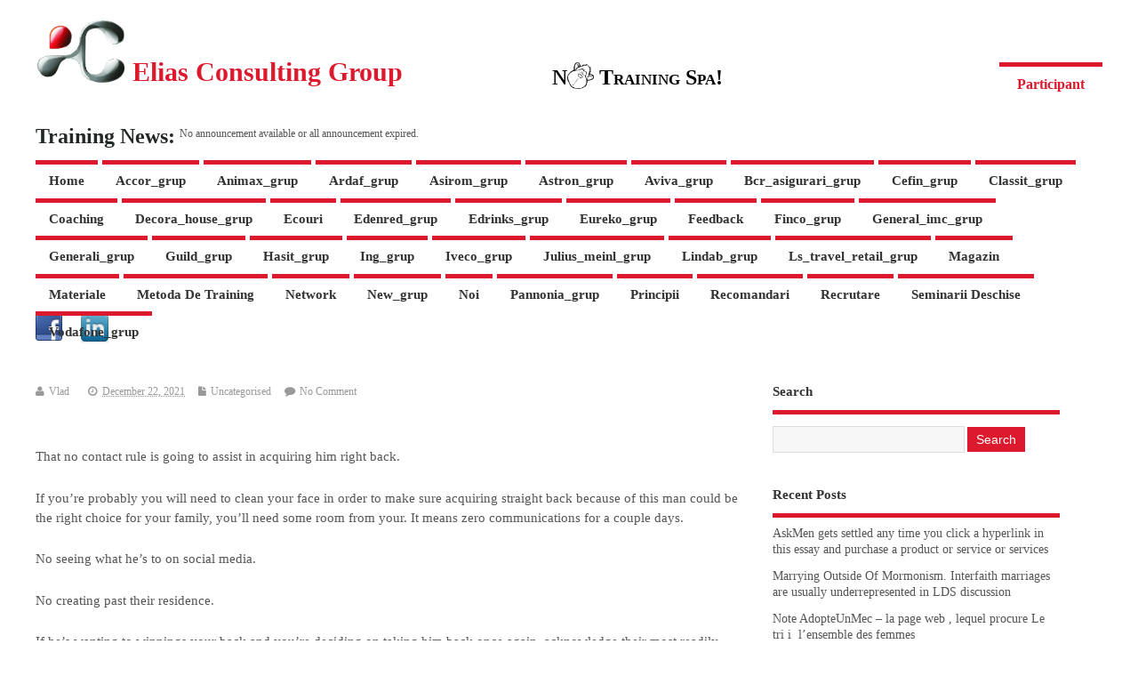

--- FILE ---
content_type: text/html; charset=UTF-8
request_url: https://participant.titusperide.com/getting-your-right-back-3-initiate-a-no/
body_size: 14506
content:
<!DOCTYPE html>



<!--[if lt IE 7 ]>	<html lang="en" class="no-js ie6"> <![endif]-->



<!--[if IE 7 ]>		<html lang="en" class="no-js ie7"> <![endif]-->



<!--[if IE 8 ]>		<html lang="en" class="no-js ie8"> <![endif]-->



<!--[if IE 9 ]>		<html lang="en" class="no-js ie9"> <![endif]-->



<!--[if (gt IE 9)|!(IE)]><!-->



<html lang="en-GB" class="no-js"> <!--<![endif]-->



    <head>







        <meta charset="UTF-8" />







        













        <link rel="profile" href="http://gmpg.org/xfn/11">








        <title>Getting your right back 3: Initiate a No communications tip | titusperide</title>

        <meta name="title" content="Elias Consulting Group | Training | Coaching ">
        <meta name="description" content="Programe de training și coaching, practice și pragmatice, realizate și livrate pe KPI's critici, pentru a genera rezultate măsurabile.">
        <meta name="keywords" content="Training Vanzari, Tranining Management, Coaching, Training Asigurari de Viata, Open Agile, Recrutare">


        <!-- STYLESHEET INIT -->
        <link href="https://participant.titusperide.com/wp-content/themes/mesocolumn-child/style.css" rel="stylesheet" type="text/css" />

        <!-- favicon.ico location -->

                <link rel="pingback" href="https://participant.titusperide.com/xmlrpc.php" />
                        







<meta name='robots' content='max-image-preview:large' />
<link rel='dns-prefetch' href='//netdna.bootstrapcdn.com' />
<link rel='dns-prefetch' href='//s.w.org' />
<link rel="alternate" type="application/rss+xml" title="titusperide &raquo; Feed" href="https://participant.titusperide.com/feed/" />
<link rel="alternate" type="application/rss+xml" title="titusperide &raquo; Comments Feed" href="https://participant.titusperide.com/comments/feed/" />
<link rel="alternate" type="application/rss+xml" title="titusperide &raquo; Getting your right back 3: Initiate a No communications tip Comments Feed" href="https://participant.titusperide.com/getting-your-right-back-3-initiate-a-no/feed/" />
<script type="text/javascript">
window._wpemojiSettings = {"baseUrl":"https:\/\/s.w.org\/images\/core\/emoji\/14.0.0\/72x72\/","ext":".png","svgUrl":"https:\/\/s.w.org\/images\/core\/emoji\/14.0.0\/svg\/","svgExt":".svg","source":{"concatemoji":"https:\/\/participant.titusperide.com\/wp-includes\/js\/wp-emoji-release.min.js?ver=6.0.11"}};
/*! This file is auto-generated */
!function(e,a,t){var n,r,o,i=a.createElement("canvas"),p=i.getContext&&i.getContext("2d");function s(e,t){var a=String.fromCharCode,e=(p.clearRect(0,0,i.width,i.height),p.fillText(a.apply(this,e),0,0),i.toDataURL());return p.clearRect(0,0,i.width,i.height),p.fillText(a.apply(this,t),0,0),e===i.toDataURL()}function c(e){var t=a.createElement("script");t.src=e,t.defer=t.type="text/javascript",a.getElementsByTagName("head")[0].appendChild(t)}for(o=Array("flag","emoji"),t.supports={everything:!0,everythingExceptFlag:!0},r=0;r<o.length;r++)t.supports[o[r]]=function(e){if(!p||!p.fillText)return!1;switch(p.textBaseline="top",p.font="600 32px Arial",e){case"flag":return s([127987,65039,8205,9895,65039],[127987,65039,8203,9895,65039])?!1:!s([55356,56826,55356,56819],[55356,56826,8203,55356,56819])&&!s([55356,57332,56128,56423,56128,56418,56128,56421,56128,56430,56128,56423,56128,56447],[55356,57332,8203,56128,56423,8203,56128,56418,8203,56128,56421,8203,56128,56430,8203,56128,56423,8203,56128,56447]);case"emoji":return!s([129777,127995,8205,129778,127999],[129777,127995,8203,129778,127999])}return!1}(o[r]),t.supports.everything=t.supports.everything&&t.supports[o[r]],"flag"!==o[r]&&(t.supports.everythingExceptFlag=t.supports.everythingExceptFlag&&t.supports[o[r]]);t.supports.everythingExceptFlag=t.supports.everythingExceptFlag&&!t.supports.flag,t.DOMReady=!1,t.readyCallback=function(){t.DOMReady=!0},t.supports.everything||(n=function(){t.readyCallback()},a.addEventListener?(a.addEventListener("DOMContentLoaded",n,!1),e.addEventListener("load",n,!1)):(e.attachEvent("onload",n),a.attachEvent("onreadystatechange",function(){"complete"===a.readyState&&t.readyCallback()})),(e=t.source||{}).concatemoji?c(e.concatemoji):e.wpemoji&&e.twemoji&&(c(e.twemoji),c(e.wpemoji)))}(window,document,window._wpemojiSettings);
</script>
<style type="text/css">
img.wp-smiley,
img.emoji {
	display: inline !important;
	border: none !important;
	box-shadow: none !important;
	height: 1em !important;
	width: 1em !important;
	margin: 0 0.07em !important;
	vertical-align: -0.1em !important;
	background: none !important;
	padding: 0 !important;
}
</style>
	<link rel='stylesheet' id='pure_members-css-font-awesome-css'  href='http://participant.titusperide.com/wp-content/plugins/purethemes-team-members/css/font-awesome.min.css?ver=6.0.11' type='text/css' media='all' />
<link rel='stylesheet' id='pure_members-css-main-css-css'  href='http://participant.titusperide.com/wp-content/plugins/purethemes-team-members/css/plugins-main.css?ver=6.0.11' type='text/css' media='all' />
<link rel='stylesheet' id='simple_tooltips_style-css'  href='https://participant.titusperide.com/wp-content/plugins/simple-tooltips/zebra_tooltips.css?ver=6.0.11' type='text/css' media='all' />
<link rel='stylesheet' id='wpts_ui_css-css'  href='https://participant.titusperide.com/wp-content/plugins/wordpress-post-tabs/css/styles/red/style.css?ver=1.6.2' type='text/css' media='all' />
<link rel='stylesheet' id='wp-block-library-css'  href='https://participant.titusperide.com/wp-includes/css/dist/block-library/style.min.css?ver=6.0.11' type='text/css' media='all' />
<style id='global-styles-inline-css' type='text/css'>
body{--wp--preset--color--black: #000000;--wp--preset--color--cyan-bluish-gray: #abb8c3;--wp--preset--color--white: #ffffff;--wp--preset--color--pale-pink: #f78da7;--wp--preset--color--vivid-red: #cf2e2e;--wp--preset--color--luminous-vivid-orange: #ff6900;--wp--preset--color--luminous-vivid-amber: #fcb900;--wp--preset--color--light-green-cyan: #7bdcb5;--wp--preset--color--vivid-green-cyan: #00d084;--wp--preset--color--pale-cyan-blue: #8ed1fc;--wp--preset--color--vivid-cyan-blue: #0693e3;--wp--preset--color--vivid-purple: #9b51e0;--wp--preset--gradient--vivid-cyan-blue-to-vivid-purple: linear-gradient(135deg,rgba(6,147,227,1) 0%,rgb(155,81,224) 100%);--wp--preset--gradient--light-green-cyan-to-vivid-green-cyan: linear-gradient(135deg,rgb(122,220,180) 0%,rgb(0,208,130) 100%);--wp--preset--gradient--luminous-vivid-amber-to-luminous-vivid-orange: linear-gradient(135deg,rgba(252,185,0,1) 0%,rgba(255,105,0,1) 100%);--wp--preset--gradient--luminous-vivid-orange-to-vivid-red: linear-gradient(135deg,rgba(255,105,0,1) 0%,rgb(207,46,46) 100%);--wp--preset--gradient--very-light-gray-to-cyan-bluish-gray: linear-gradient(135deg,rgb(238,238,238) 0%,rgb(169,184,195) 100%);--wp--preset--gradient--cool-to-warm-spectrum: linear-gradient(135deg,rgb(74,234,220) 0%,rgb(151,120,209) 20%,rgb(207,42,186) 40%,rgb(238,44,130) 60%,rgb(251,105,98) 80%,rgb(254,248,76) 100%);--wp--preset--gradient--blush-light-purple: linear-gradient(135deg,rgb(255,206,236) 0%,rgb(152,150,240) 100%);--wp--preset--gradient--blush-bordeaux: linear-gradient(135deg,rgb(254,205,165) 0%,rgb(254,45,45) 50%,rgb(107,0,62) 100%);--wp--preset--gradient--luminous-dusk: linear-gradient(135deg,rgb(255,203,112) 0%,rgb(199,81,192) 50%,rgb(65,88,208) 100%);--wp--preset--gradient--pale-ocean: linear-gradient(135deg,rgb(255,245,203) 0%,rgb(182,227,212) 50%,rgb(51,167,181) 100%);--wp--preset--gradient--electric-grass: linear-gradient(135deg,rgb(202,248,128) 0%,rgb(113,206,126) 100%);--wp--preset--gradient--midnight: linear-gradient(135deg,rgb(2,3,129) 0%,rgb(40,116,252) 100%);--wp--preset--duotone--dark-grayscale: url('#wp-duotone-dark-grayscale');--wp--preset--duotone--grayscale: url('#wp-duotone-grayscale');--wp--preset--duotone--purple-yellow: url('#wp-duotone-purple-yellow');--wp--preset--duotone--blue-red: url('#wp-duotone-blue-red');--wp--preset--duotone--midnight: url('#wp-duotone-midnight');--wp--preset--duotone--magenta-yellow: url('#wp-duotone-magenta-yellow');--wp--preset--duotone--purple-green: url('#wp-duotone-purple-green');--wp--preset--duotone--blue-orange: url('#wp-duotone-blue-orange');--wp--preset--font-size--small: 13px;--wp--preset--font-size--medium: 20px;--wp--preset--font-size--large: 36px;--wp--preset--font-size--x-large: 42px;}.has-black-color{color: var(--wp--preset--color--black) !important;}.has-cyan-bluish-gray-color{color: var(--wp--preset--color--cyan-bluish-gray) !important;}.has-white-color{color: var(--wp--preset--color--white) !important;}.has-pale-pink-color{color: var(--wp--preset--color--pale-pink) !important;}.has-vivid-red-color{color: var(--wp--preset--color--vivid-red) !important;}.has-luminous-vivid-orange-color{color: var(--wp--preset--color--luminous-vivid-orange) !important;}.has-luminous-vivid-amber-color{color: var(--wp--preset--color--luminous-vivid-amber) !important;}.has-light-green-cyan-color{color: var(--wp--preset--color--light-green-cyan) !important;}.has-vivid-green-cyan-color{color: var(--wp--preset--color--vivid-green-cyan) !important;}.has-pale-cyan-blue-color{color: var(--wp--preset--color--pale-cyan-blue) !important;}.has-vivid-cyan-blue-color{color: var(--wp--preset--color--vivid-cyan-blue) !important;}.has-vivid-purple-color{color: var(--wp--preset--color--vivid-purple) !important;}.has-black-background-color{background-color: var(--wp--preset--color--black) !important;}.has-cyan-bluish-gray-background-color{background-color: var(--wp--preset--color--cyan-bluish-gray) !important;}.has-white-background-color{background-color: var(--wp--preset--color--white) !important;}.has-pale-pink-background-color{background-color: var(--wp--preset--color--pale-pink) !important;}.has-vivid-red-background-color{background-color: var(--wp--preset--color--vivid-red) !important;}.has-luminous-vivid-orange-background-color{background-color: var(--wp--preset--color--luminous-vivid-orange) !important;}.has-luminous-vivid-amber-background-color{background-color: var(--wp--preset--color--luminous-vivid-amber) !important;}.has-light-green-cyan-background-color{background-color: var(--wp--preset--color--light-green-cyan) !important;}.has-vivid-green-cyan-background-color{background-color: var(--wp--preset--color--vivid-green-cyan) !important;}.has-pale-cyan-blue-background-color{background-color: var(--wp--preset--color--pale-cyan-blue) !important;}.has-vivid-cyan-blue-background-color{background-color: var(--wp--preset--color--vivid-cyan-blue) !important;}.has-vivid-purple-background-color{background-color: var(--wp--preset--color--vivid-purple) !important;}.has-black-border-color{border-color: var(--wp--preset--color--black) !important;}.has-cyan-bluish-gray-border-color{border-color: var(--wp--preset--color--cyan-bluish-gray) !important;}.has-white-border-color{border-color: var(--wp--preset--color--white) !important;}.has-pale-pink-border-color{border-color: var(--wp--preset--color--pale-pink) !important;}.has-vivid-red-border-color{border-color: var(--wp--preset--color--vivid-red) !important;}.has-luminous-vivid-orange-border-color{border-color: var(--wp--preset--color--luminous-vivid-orange) !important;}.has-luminous-vivid-amber-border-color{border-color: var(--wp--preset--color--luminous-vivid-amber) !important;}.has-light-green-cyan-border-color{border-color: var(--wp--preset--color--light-green-cyan) !important;}.has-vivid-green-cyan-border-color{border-color: var(--wp--preset--color--vivid-green-cyan) !important;}.has-pale-cyan-blue-border-color{border-color: var(--wp--preset--color--pale-cyan-blue) !important;}.has-vivid-cyan-blue-border-color{border-color: var(--wp--preset--color--vivid-cyan-blue) !important;}.has-vivid-purple-border-color{border-color: var(--wp--preset--color--vivid-purple) !important;}.has-vivid-cyan-blue-to-vivid-purple-gradient-background{background: var(--wp--preset--gradient--vivid-cyan-blue-to-vivid-purple) !important;}.has-light-green-cyan-to-vivid-green-cyan-gradient-background{background: var(--wp--preset--gradient--light-green-cyan-to-vivid-green-cyan) !important;}.has-luminous-vivid-amber-to-luminous-vivid-orange-gradient-background{background: var(--wp--preset--gradient--luminous-vivid-amber-to-luminous-vivid-orange) !important;}.has-luminous-vivid-orange-to-vivid-red-gradient-background{background: var(--wp--preset--gradient--luminous-vivid-orange-to-vivid-red) !important;}.has-very-light-gray-to-cyan-bluish-gray-gradient-background{background: var(--wp--preset--gradient--very-light-gray-to-cyan-bluish-gray) !important;}.has-cool-to-warm-spectrum-gradient-background{background: var(--wp--preset--gradient--cool-to-warm-spectrum) !important;}.has-blush-light-purple-gradient-background{background: var(--wp--preset--gradient--blush-light-purple) !important;}.has-blush-bordeaux-gradient-background{background: var(--wp--preset--gradient--blush-bordeaux) !important;}.has-luminous-dusk-gradient-background{background: var(--wp--preset--gradient--luminous-dusk) !important;}.has-pale-ocean-gradient-background{background: var(--wp--preset--gradient--pale-ocean) !important;}.has-electric-grass-gradient-background{background: var(--wp--preset--gradient--electric-grass) !important;}.has-midnight-gradient-background{background: var(--wp--preset--gradient--midnight) !important;}.has-small-font-size{font-size: var(--wp--preset--font-size--small) !important;}.has-medium-font-size{font-size: var(--wp--preset--font-size--medium) !important;}.has-large-font-size{font-size: var(--wp--preset--font-size--large) !important;}.has-x-large-font-size{font-size: var(--wp--preset--font-size--x-large) !important;}
</style>
<link rel='stylesheet' id='contact-form-7-css'  href='https://participant.titusperide.com/wp-content/plugins/contact-form-7/includes/css/styles.css?ver=5.6.3' type='text/css' media='all' />
<link rel='stylesheet' id='simple-staff-list-css'  href='https://participant.titusperide.com/wp-content/plugins/simple-staff-list/public/css/simple-staff-list-public.css?ver=2.2.2' type='text/css' media='all' />
<link rel='stylesheet' id='staff-list-custom-css-css'  href='https://participant.titusperide.com/wp-content/themes/mesocolumn-child/simple-staff-list-custom.css?ver=6.0.11' type='text/css' media='all' />
<link rel='stylesheet' id='superfish-css'  href='https://participant.titusperide.com/wp-content/themes/mesocolumn/lib/scripts/superfish-menu/css/superfish.css?ver=1.6.3' type='text/css' media='all' />
<link rel='stylesheet' id='tabber-css'  href='https://participant.titusperide.com/wp-content/themes/mesocolumn/lib/scripts/tabber/tabber.css?ver=1.6.3' type='text/css' media='all' />
<link rel='stylesheet' id='font-awesome-css'  href='//netdna.bootstrapcdn.com/font-awesome/4.0.3/css/font-awesome.css?ver=1.6.3' type='text/css' media='all' />
<link rel='stylesheet' id='newsletter-css'  href='https://participant.titusperide.com/wp-content/plugins/newsletter/style.css?ver=7.5.3' type='text/css' media='all' />
<script type='text/javascript' src='https://participant.titusperide.com/wp-includes/js/jquery/jquery.min.js?ver=3.6.0' id='jquery-core-js'></script>
<script type='text/javascript' src='https://participant.titusperide.com/wp-includes/js/jquery/jquery-migrate.min.js?ver=3.3.2' id='jquery-migrate-js'></script>
<link rel="https://api.w.org/" href="https://participant.titusperide.com/wp-json/" /><link rel="alternate" type="application/json" href="https://participant.titusperide.com/wp-json/wp/v2/posts/14206" /><link rel="EditURI" type="application/rsd+xml" title="RSD" href="https://participant.titusperide.com/xmlrpc.php?rsd" />
<link rel="wlwmanifest" type="application/wlwmanifest+xml" href="https://participant.titusperide.com/wp-includes/wlwmanifest.xml" /> 
<link rel="canonical" href="https://participant.titusperide.com/getting-your-right-back-3-initiate-a-no/" />
<link rel='shortlink' href='https://participant.titusperide.com/?p=14206' />
<link rel="alternate" type="application/json+oembed" href="https://participant.titusperide.com/wp-json/oembed/1.0/embed?url=https%3A%2F%2Fparticipant.titusperide.com%2Fgetting-your-right-back-3-initiate-a-no%2F" />
<link rel="alternate" type="text/xml+oembed" href="https://participant.titusperide.com/wp-json/oembed/1.0/embed?url=https%3A%2F%2Fparticipant.titusperide.com%2Fgetting-your-right-back-3-initiate-a-no%2F&#038;format=xml" />

			<script type="text/javascript">



			function hex2rgba(hex, opacity)

			{

				//extract the two hexadecimal digits for each color

				var patt = /^#([\da-fA-F]{2})([\da-fA-F]{2})([\da-fA-F]{2})$/;

				var matches = patt.exec(hex);

				

				//convert them to decimal

				var r = parseInt(matches[1], 16);

				var g = parseInt(matches[2], 16);

				var b = parseInt(matches[3], 16);

				

				//create rgba string

				var rgba = "rgba(" + r + "," + g + "," + b + "," + opacity + ")";

				

				//return rgba colour

				return rgba;

			}

			jQuery(document).ready(function() {

			 jQuery('.member_single,.pure_member_h').css("border-color", hex2rgba("#000000", 0.7));

			 jQuery('.member_single').find('.member_bottom').css(/*"background-color", hex2rgba("#000000", 0.4)*/"display","none");

			 jQuery('.member_single').hover(

				 function () {

				   jQuery(this).find('.member_bottom').css({'background-color':hex2rgba("#dd1a2d", 0.5),

				   	                                         'display':'block'

				                                           });

				 }, 

				 function () {

				   jQuery(this).find('.member_bottom').css({'background-color':hex2rgba("#000000", 0.4),

				   	                                         'display':'block'

				                                           });

				 }

			 );



			 jQuery('.member_single').mouseleave(

				 function () {

				   jQuery(this).find('.member_bottom').css(/*"background-color", hex2rgba("#000000", 0.4)*/"display","none");

				 });



		    });

			</script>

		
			<style type="text/css">

				
			</style>

		

		
<style type='text/css' media='all'>



body { font-family: Georgia !important; }


#siteinfo div,h1,h2,h3,h4,h5,h6,.header-title,#main-navigation, #featured #featured-title, #cf .tinput, #wp-calendar caption,.flex-caption h1,#portfolio-filter li,.nivo-caption a.read-more,.form-submit #submit,.fbottom,ol.commentlist li div.comment-post-meta, .home-post span.post-category a,ul.tabbernav li a {font-family: 'Open Sans', sans-serif;font-weight: 600;}


#main-navigation, .sf-menu li a {font-family:  Georgia !important; }


#Gallerybox,#myGallery,#myGallerySet,#flickrGallery {height: 400px !important;}





#custom #right-sidebar ul.tabbernav { background: #dd1a2d !important; }
h2.header-title { background: #dd1a2d; }
#right-sidebar ul.tabbernav li.tabberactive a,#right-sidebar ul.tabbernav li.tabberactive a:hover { color:#fff !important; background-color: #aa0000; }
#right-sidebar ul.tabbernav li a:hover, #custom h2.inblog {color: #FFF !important;background-color: #c30013;}
#content .item-title a,h2.post-title a, h1.post-title a, article.post .post-meta a:hover, #custom .product-with-desc ul.products li h1.post-title a:hover, #custom .twitterbox span a, #custom h3.widget-title a, #custom .ftop div.textwidget a, #custom .ftop a:hover, #custom .ftop .widget_my_theme_twitter_widget a, #content .activity-header a, #content .activity-inner a, #content .item-list-tabs a {
color: #dd1a2d !important;}
#custom #post-entry h1.post-title a:hover,#custom #post-entry h2.post-title a:hover {color: #222;}
#woo-container p.price,.wp-pagenavi a, #woo-container span.price, #custom ul.product_list_widget li span.amount,span.pricebox, #custom .product-with-desc ul.products li .post-product-right span.price, .js_widget_product_price,#jigo-single-product p.price   {background: none repeat scroll 0 0 #ff475a;}
.wp-pagenavi .current, .wp-pagenavi a:hover{background: none repeat scroll 0 0 #c30013;}
#post-navigator .wp-pagenavi a,#post-navigator .wp-pagenavi a:hover {background: none repeat scroll 0 0 #900000;}
#post-navigator .wp-pagenavi .current {background: none repeat scroll 0 0 #5d0000;}
#content a.activity-time-since {color: #888 !important;}
#content .item-list-tabs span  {background-color: #f63346 !important;}
#custom .widget a:hover, #custom h3.widget-title a:hover, #custom .ftop div.textwidget a:hover, #custom .ftop a:hover, #custom .ftop .widget_my_theme_twitter_widget a:hover {color: #aa0000 !important;}
#custom h3.widget-title {border-bottom: 5px solid #dd1a2d;}
#searchform input[type="submit"], #searchform input[type="button"],#custom .bp-searchform #search-submit {background-color: #dd1a2d !important;}
#post-entry .post-content a, #author-bio a, #post-related a, #commentpost .fn a, ol.pinglist a, #post-navigator-single a,#commentpost #rssfeed a, #commentpost .comment_text a, #commentpost p a, .product_meta a, a.show_review_form, #custom .twitterbox li a  {color: #dd1a2d;}
.pagination-links a.page-numbers, #custom #woo-container nav.woocommerce-pagination a.page-numbers {background-color: #dd1a2d;color:#fff !important;}
.pagination-links .page-numbers, #custom #woo-container nav.woocommerce-pagination span.page-numbers.current {background-color: #aa0000;color:#fff !important;}


#custom footer.footer-bottom, #custom footer.footer-bottom .fbottom {background-color: #8F8F8F;color:#fff !important;}





















































































.content, #right-sidebar { padding-top: 3em !important; }



</style>
<style type='text/css' media='screen'>
.gravatar_recent_comment li, .twitterbox li { padding:0px; font-size: 1.025em; line-height:1.5em;  }
.gravatar_recent_comment span.author { font-weight:bold; }
.gravatar_recent_comment img { width:32px; height:32px; float:left; margin: 0 10px 0 0; }
ul.recent-postcat li {position:relative;border-bottom: 1px solid #EAEAEA;padding: 0 0 0.5em !important;margin: 0 0 1em !important;}
ul.recent-postcat li:last-child,ul.item-list li:last-child,.avatar-block li:last-child  { border-bottom: none;  }
ul.recent-postcat li .feat-post-meta { margin: 0px 0 0 75px; }
ul.recent-postcat li.has_no_thumb .feat-post-meta { margin: 0px; }
ul.recent-postcat img {background: white;padding: 5px;margin:0px;border: 1px solid #DDD;}
#custom #right-sidebar ul.recent-postcat li .feat-post-meta .feat-title {margin: 0;}
#custom #right-sidebar ul.recent-postcat li .feat-post-meta .feat-title {width: 100%;font-size: 1.05em; line-height:1.35em !important;font-weight: bold;}
ul.recent-postcat li .feat-post-meta small { font-size: 0.85em; padding:0; }
.bp-searchform {margin: 0px;padding: 5%;float: left;width: 90%;background: white;border: 1px solid #DDD;}
.bp-searchform label {display:none;}
#custom div.medium-thumb {margin:0 0 0.2em;width:99%;overflow:hidden;padding:0 !important;border:0 none !important;}
#custom div.medium-thumb p {text-align:center;margin:0;width:100%;padding:0;border:0 none;height:100%;overflow:hidden;}
#custom div.medium-thumb img {float:none;border:0 none;max-width:100%;margin:0 !important;padding:0 !important;}
ul.recent-postcat li.the-sidefeat-thumbnail img {padding:3px;}
ul.recent-postcat li.the-sidefeat-thumbnail img:hover {background:none;}
ul.recent-postcat li.the-sidefeat-medium .feat-post-meta {margin: 0;}
</style><style type="text/css">.recentcomments a{display:inline !important;padding:0 !important;margin:0 !important;}</style>    </head>
    <body class="post-template-default single single-post postid-14206 single-format-standard chrome" id="custom">
        <div class="product-with-desc secbody">
                                <div id="wrapper">
                                        <div id="wrapper-main">
                                                <div id="bodywrap" class="innerwrap">
                                                    <div id="bodycontent">
                            
                            <a href="http://www.titusperide.com/participant/"><div id="button-c">Participant</div></a>
                            


                            


                            <!-- CONTAINER START -->



                            <section id="container">
                                                                <div id="siteinfo">
                                    


                                        <a href="https://participant.titusperide.com/" title="titusperide"><img src="http://www.titusperide.com/wp-content/uploads/2014/05/Elias-Consulting-logo-3D-Titus-Peride.png" alt="titusperide" /></a>



                                        <span class="header-seo-span">
                                            <div ><a href="https://participant.titusperide.com/" title="titusperide" rel="home">titusperide</a></div ><p id="site-description">Elias Consulting</p>
                                        </span>





                                </div>

                                <div style="float:left; margin-top: 70px; font-size: 30px; padding-left: 9px; color: #DD1A2D;" id="handwriting">

                                    <span>Elias Consulting Group</span></div>

                                <div id="no_training_spa">

                                    <span><span id="n">N</span><img alt="O" style="margin-bottom:-5px;" width=30 src="https://participant.titusperide.com/wp-content/themes/mesocolumn-child/images/Boris text.png" /> Training Spa!</span>

                                </div>
                                <div style="margin-top: 14%; margin-left: 88%;" class="hide">
                                        <img alt="O" style="width: 15%; margin-right: 5%;" src="https://participant.titusperide.com/wp-content/themes/mesocolumn-child/images/email.jpg" /> 
                                    <a href="mailto:titus.peride@gmail.com">
                                        <span style="font-weight: bold; vertical-align: top; font-size: 9px;">titus.peride@gmail.com</span> <br/> 
                                    </a>
                                        <img alt="O" style="width: 15%; margin-right: 5%;" src="https://participant.titusperide.com/wp-content/themes/mesocolumn-child/images/phone.png" />
                                    <a href="#">
                                        <span style="font-weight: bold; vertical-align: top; font-size: 9px;">+40 722 500 637</span>
                                    </a>
                                </div>



<!--<img style="margin-top: 72px" src ="http://beta.classit.ro/titusperide.com/Wordpress/wp-content/themes/mesocolumn-child/Company_Name.png">-->



                                <div style="clear:both"></div>



                                <span class="" id="training" style="margin-top:30px;font-size: 24px; float:left; padding-top: 6px; color:#222824; font-family: Georgia; font-weight: bold; padding-right: 5px;"> Training News: 

                                </span><div class="" style="width:100%;padding: 3px; margin-top:30px;">

No announcement available or all announcement expired. </div>

                        </div>




                        <nav class="top-nav iegradient effect-1" id="top-navigation" role="navigation">



                            <div class="innerwrap">



<ul class="sf-menu"><li ><a href="https://participant.titusperide.com/">Home</a></li><li class="page_item page-item-200"><a href="https://participant.titusperide.com/accor_grup/">accor_grup</a></li><li class="page_item page-item-202"><a href="https://participant.titusperide.com/animax_grup/">animax_grup</a></li><li class="page_item page-item-191"><a href="https://participant.titusperide.com/ardaf_grup/">ardaf_grup</a></li><li class="page_item page-item-204"><a href="https://participant.titusperide.com/asirom_grup/">asirom_grup</a></li><li class="page_item page-item-206"><a href="https://participant.titusperide.com/astron_grup/">astron_grup</a></li><li class="page_item page-item-208"><a href="https://participant.titusperide.com/aviva_grup/">aviva_grup</a></li><li class="page_item page-item-212"><a href="https://participant.titusperide.com/bcr_asigurari_grup/">bcr_asigurari_grup</a></li><li class="page_item page-item-210"><a href="https://participant.titusperide.com/cefin_grup/">cefin_grup</a></li><li class="page_item page-item-117"><a href="https://participant.titusperide.com/classit_grup/">Classit_grup</a></li><li class="page_item page-item-21"><a href="https://participant.titusperide.com/coaching/">Coaching</a></li><li class="page_item page-item-214"><a href="https://participant.titusperide.com/decora_house_grup/">decora_house_grup</a></li><li class="page_item page-item-36"><a href="https://participant.titusperide.com/ecouri/">Ecouri</a></li><li class="page_item page-item-216"><a href="https://participant.titusperide.com/edenred_grup/">edenred_grup</a></li><li class="page_item page-item-218"><a href="https://participant.titusperide.com/edrinks_grup/">edrinks_grup</a></li><li class="page_item page-item-220"><a href="https://participant.titusperide.com/eureko_grup/">eureko_grup</a></li><li class="page_item page-item-38"><a href="https://participant.titusperide.com/feedback/">Feedback</a></li><li class="page_item page-item-224"><a href="https://participant.titusperide.com/finco_grup/">finco_grup</a></li><li class="page_item page-item-340"><a href="https://participant.titusperide.com/general-imc/">general_imc_grup</a></li><li class="page_item page-item-222"><a href="https://participant.titusperide.com/generali_grup/">generali_grup</a></li><li class="page_item page-item-342"><a href="https://participant.titusperide.com/guild/">guild_grup</a></li><li class="page_item page-item-226"><a href="https://participant.titusperide.com/hasit_grup/">hasit_grup</a></li><li class="page_item page-item-193"><a href="https://participant.titusperide.com/ing_grup/">ing_grup</a></li><li class="page_item page-item-300"><a href="https://participant.titusperide.com/iveco_grup/">iveco_grup</a></li><li class="page_item page-item-195"><a href="https://participant.titusperide.com/julius_meinl_grup/">julius_meinl_grup</a></li><li class="page_item page-item-228"><a href="https://participant.titusperide.com/lindab_grup/">lindab_grup</a></li><li class="page_item page-item-233"><a href="https://participant.titusperide.com/ls_travel_retail_grup/">ls_travel_retail_grup</a></li><li class="page_item page-item-28"><a href="https://participant.titusperide.com/magazin/">Magazin</a></li><li class="page_item page-item-26"><a href="https://participant.titusperide.com/articole/">Materiale</a></li><li class="page_item page-item-17"><a href="https://participant.titusperide.com/proces/">Metoda de Training</a></li><li class="page_item page-item-44"><a href="https://participant.titusperide.com/contact/">Network</a></li><li class="page_item page-item-241"><a href="https://participant.titusperide.com/new_grup/">new_grup</a></li><li class="page_item page-item-42"><a href="https://participant.titusperide.com/echipa/">Noi</a></li><li class="page_item page-item-230"><a href="https://participant.titusperide.com/panonia_grup/">pannonia_grup</a></li><li class="page_item page-item-15"><a href="https://participant.titusperide.com/principii/">Principii</a></li><li class="page_item page-item-40"><a href="https://participant.titusperide.com/recomandari/">Recomandari</a></li><li class="page_item page-item-101"><a href="https://participant.titusperide.com/recrutare-in-companie/">Recrutare</a></li><li class="page_item page-item-19"><a href="https://participant.titusperide.com/training/">Seminarii Deschise</a></li><li class="page_item page-item-197"><a href="https://participant.titusperide.com/vodafone_grup/">vodafone_grup</a></li></ul>






                                <div id="mobile-nav">






                                        <p class="select-pri">



    Sectiune principala: <script type="text/javascript">
 jQuery(document).ready(function(jQuery){
  jQuery("select#top-dropdown").change(function(){
    window.location.href = jQuery(this).val();
  });
 });
</script><select name="top-dropdown" id="top-dropdown"><option>Where to</option><option value='https://participant.titusperide.com/principii/'>Principii</option><option value='https://participant.titusperide.com/proces/'>Metoda de Training</option><option value='https://participant.titusperide.com/training/'>Seminarii Deschise</option><option value='https://participant.titusperide.com/coaching/'>Coaching</option><option value='https://participant.titusperide.com/articole/'>Materiale</option><option value='https://participant.titusperide.com/magazin/'>Magazin</option><option value='https://participant.titusperide.com/ecouri/'>Ecouri</option><option value='https://participant.titusperide.com/feedback/'>Feedback</option><option value='https://participant.titusperide.com/recomandari/'>Recomandari</option><option value='https://participant.titusperide.com/echipa/'>Noi</option><option value='https://participant.titusperide.com/contact/'>Network</option><option value='https://participant.titusperide.com/'>Homepage</option><option value='https://participant.titusperide.com/recrutare-in-companie/'>Recrutare</option><option value='https://participant.titusperide.com/classit_grup/'>Classit_grup</option><option value='https://participant.titusperide.com/ardaf_grup/'>ardaf_grup</option><option value='https://participant.titusperide.com/ing_grup/'>ing_grup</option><option value='https://participant.titusperide.com/julius_meinl_grup/'>julius_meinl_grup</option><option value='https://participant.titusperide.com/vodafone_grup/'>vodafone_grup</option><option value='https://participant.titusperide.com/accor_grup/'>accor_grup</option><option value='https://participant.titusperide.com/animax_grup/'>animax_grup</option><option value='https://participant.titusperide.com/asirom_grup/'>asirom_grup</option><option value='https://participant.titusperide.com/astron_grup/'>astron_grup</option><option value='https://participant.titusperide.com/aviva_grup/'>aviva_grup</option><option value='https://participant.titusperide.com/cefin_grup/'>cefin_grup</option><option value='https://participant.titusperide.com/bcr_asigurari_grup/'>bcr_asigurari_grup</option><option value='https://participant.titusperide.com/decora_house_grup/'>decora_house_grup</option><option value='https://participant.titusperide.com/edenred_grup/'>edenred_grup</option><option value='https://participant.titusperide.com/edrinks_grup/'>edrinks_grup</option><option value='https://participant.titusperide.com/eureko_grup/'>eureko_grup</option><option value='https://participant.titusperide.com/generali_grup/'>generali_grup</option><option value='https://participant.titusperide.com/finco_grup/'>finco_grup</option><option value='https://participant.titusperide.com/hasit_grup/'>hasit_grup</option><option value='https://participant.titusperide.com/lindab_grup/'>lindab_grup</option><option value='https://participant.titusperide.com/panonia_grup/'>pannonia_grup</option><option value='https://participant.titusperide.com/ls_travel_retail_grup/'>ls_travel_retail_grup</option><option value='https://participant.titusperide.com/new_grup/'>new_grup</option><option value='https://participant.titusperide.com/iveco_grup/'>iveco_grup</option><option value='https://participant.titusperide.com/general-imc/'>general_imc_grup</option><option value='https://participant.titusperide.com/guild/'>guild_grup</option></select>


                                        </p>













                                        <p class="select-pri sec">



    Sectiune secundara: <script type="text/javascript">
 jQuery(document).ready(function(jQuery){
  jQuery("select#main-dropdown").change(function(){
    window.location.href = jQuery(this).val();
  });
 });
</script><select name="main-dropdown" id="main-dropdown"><option>Where to</option><option value='https://participant.titusperide.com/principii/'>Principii</option><option value='https://participant.titusperide.com/proces/'>Metoda de Training</option><option value='https://participant.titusperide.com/training/'>Seminarii Deschise</option><option value='https://participant.titusperide.com/coaching/'>Coaching</option><option value='https://participant.titusperide.com/articole/'>Materiale</option><option value='https://participant.titusperide.com/magazin/'>Magazin</option><option value='https://participant.titusperide.com/ecouri/'>Ecouri</option><option value='https://participant.titusperide.com/feedback/'>Feedback</option><option value='https://participant.titusperide.com/recomandari/'>Recomandari</option><option value='https://participant.titusperide.com/echipa/'>Noi</option><option value='https://participant.titusperide.com/contact/'>Network</option><option value='https://participant.titusperide.com/'>Homepage</option><option value='https://participant.titusperide.com/recrutare-in-companie/'>Recrutare</option><option value='https://participant.titusperide.com/classit_grup/'>Classit_grup</option><option value='https://participant.titusperide.com/ardaf_grup/'>ardaf_grup</option><option value='https://participant.titusperide.com/ing_grup/'>ing_grup</option><option value='https://participant.titusperide.com/julius_meinl_grup/'>julius_meinl_grup</option><option value='https://participant.titusperide.com/vodafone_grup/'>vodafone_grup</option><option value='https://participant.titusperide.com/accor_grup/'>accor_grup</option><option value='https://participant.titusperide.com/animax_grup/'>animax_grup</option><option value='https://participant.titusperide.com/asirom_grup/'>asirom_grup</option><option value='https://participant.titusperide.com/astron_grup/'>astron_grup</option><option value='https://participant.titusperide.com/aviva_grup/'>aviva_grup</option><option value='https://participant.titusperide.com/cefin_grup/'>cefin_grup</option><option value='https://participant.titusperide.com/bcr_asigurari_grup/'>bcr_asigurari_grup</option><option value='https://participant.titusperide.com/decora_house_grup/'>decora_house_grup</option><option value='https://participant.titusperide.com/edenred_grup/'>edenred_grup</option><option value='https://participant.titusperide.com/edrinks_grup/'>edrinks_grup</option><option value='https://participant.titusperide.com/eureko_grup/'>eureko_grup</option><option value='https://participant.titusperide.com/generali_grup/'>generali_grup</option><option value='https://participant.titusperide.com/finco_grup/'>finco_grup</option><option value='https://participant.titusperide.com/hasit_grup/'>hasit_grup</option><option value='https://participant.titusperide.com/lindab_grup/'>lindab_grup</option><option value='https://participant.titusperide.com/panonia_grup/'>pannonia_grup</option><option value='https://participant.titusperide.com/ls_travel_retail_grup/'>ls_travel_retail_grup</option><option value='https://participant.titusperide.com/new_grup/'>new_grup</option><option value='https://participant.titusperide.com/iveco_grup/'>iveco_grup</option><option value='https://participant.titusperide.com/general-imc/'>general_imc_grup</option><option value='https://participant.titusperide.com/guild/'>guild_grup</option></select>


                                        </p>






                                </div>







                            </div>



                        </nav>



                                    






                                                                <!-- HEADER START -->
                        <header class="iegradient" id="header" role="banner">


                            <a id="training_facebook" target="_blank" href="https://www.facebook.com/pages/No-Training-Spa/1466439206970638">
                                <img alt="O" style="margin-bottom: -5px;" width=30 src="https://participant.titusperide.com/wp-content/themes/mesocolumn-child/images/facebook.png" />
                            </a>
                            <a id="training_linkedin" target="_blank" href="https://www.linkedin.com/in/titus-peride-b040356">
                                <img alt="O" style="margin-bottom: -5px;" width=33 src="https://participant.titusperide.com/wp-content/themes/mesocolumn-child/images/linkedin.png" />
                            </a>
                            <div id="header-overlay" class="header-inner">
                                <div class="innerwrap">



                                    <!-- SITEINFO END -->
                                </div>



                            </div>



                            <!-- end header-inner -->



                        </header>



                        <!-- HEADER END -->
                                    
                                    


                        <div class="container-wrap">
                                    


                            <!-- NAVIGATION START -->



                            <nav class="main-nav iegradient" id="main-navigation" role="navigation">



                                <div class="innerwrap">



                                    


                            


                                </div>



                            </nav>



                            <!-- NAVIGATION END -->



                            






                            










                            


                            


                            










                            


                            





<!-- CONTENT START -->
<div class="content">
<div class="content-inner">



<!-- POST ENTRY START -->
<div id="post-entry">
<section class="post-entry-inner">



<!-- POST START -->
<article class="post-single post-14206 post type-post status-publish format-standard hentry has_no_thumb" id="post-14206">

<div class="post-top">
<h1 class="post-title entry-title">Getting your right back 3: Initiate a No communications tip</h1>
<div class="post-meta the-icons pmeta-alt">
<span class="post-author vcard"><i class="fa fa-user"></i><a class="url fn n" href="https://participant.titusperide.com/author/vlad/" title="Posts by Vlad" rel="author">Vlad</a></span>
&nbsp;&nbsp;&nbsp;&nbsp;&nbsp;


<span class="entry-date"><i class="fa fa-clock-o"></i><abbr class="published" title="2021-12-22T18:50:50+00:00">December 22, 2021</abbr></span>
<span class="meta-no-display"><a href="https://participant.titusperide.com/getting-your-right-back-3-initiate-a-no/" rel="bookmark">Getting your right back 3: Initiate a No communications tip</a></span><span class="date updated meta-no-display">2021-12-22T19:01:03+00:00</span>





&nbsp;&nbsp;&nbsp;&nbsp;<span class="post-category"><i class="fa fa-file"></i>Uncategorised</span>





&nbsp;&nbsp;&nbsp;&nbsp;<span class="post-comment"><i class="fa fa-comment"></i><a href="https://participant.titusperide.com/getting-your-right-back-3-initiate-a-no/#respond">No Comment</a></span>


</div>
</div>



<div class="post-content">



<div class="entry-content"><p><title>Getting your right back 3: Initiate a No communications tip</title></p>
<p>That no contact rule is going to assist in acquiring him right back.</p>
<p>If you’re probably you will need to clean your face in order to make sure acquiring straight back because of this man could be the right choice for your family, you&#8217;ll need some room from your. It means zero communications for a couple days.</p>
<p>No seeing what he’s to on social media.</p>
<p>No creating past their residence.</p>
<p>If he’s wanting to winnings your back and you’re deciding on taking him back once again, acknowledge their most readily useful potential for getting your straight back is always to provide you with some room to consider factors. Crowding both you and continuously communicating with your won’t supply you with the room you ought to think on facts.<span id="more-14206"></span> If he’s an effective dude, he will probably admire the zero communications tip.</p>
<p>Direction away from him or her provides time to see what every day life is like without your. It permits you to definitely see things without a skewed attitude. You may possibly have planning he was ideal for you, but the lengthier you’re aside, you could start seeing large issues that you’d swept in carpet when you comprise together. Are aside offers time to run your self and commence reconstructing your strength.</p>
<p>You could endure a loss of identification after a break up, particularly if the connection was actually a long one. That’s typical for men and women after stopping a relationship. Becoming collectively is similar to an addition obtainable. Right after a breakup, you’re like Leonardo di Caprio in Basketball Diaries (“Reggie! I Simply require a taste!”). You would like that union which success of seratonin it brings.</p>
<p>But realize that the much longer you are going without that hit, the greater your self you’ll be. Rather than immediately fixing your relationship because you can’t envision who you are without this man, creating sometime without your in can help your uncover who you are all on your own.</p>
<p>And that knows? You are likely to like this girl sufficient that you don’t wish your back!</p>
<h2>Ways to get Him Right Back Step Four: Alive Your Life/ do not Obsess Over Him</h2>
<p>Prevent obsessing over what he’s performing acquire an existence!</p>
<p>I&#8217;m sure just how impossible these tips can appear whenever all you can think of was your.</p>
<p>Whenever you wake up, you feel the location in which the guy accustomed rest near to you.</p>
<p>Around 10 am, you neglect his day-to-day check-in book.</p>
<p>Once you drive past your preferred date bistro, your own vision well upwards.</p>
<p>He is actually every where in your life plus in your mind. How are you able to get your right back by attempting to move ahead?</p>
<p>The truth is: if you’re intended to be with this particular chap, a while off to make contact with are you won’t change that. Specifically if you’ve come with this particular guy for a long time, a good thing you can do try drive your through your head and focus on are yourself.</p>
<p>Reconnect with those girlfriends you&#8217;ve gotn’t observed in period because you’ve been as well hectic hanging out with your boyfriend.</p>
<p>Strike the gym. Frustrating. There’s no better time and energy to get in shape than whenever you’re down and out. One of the benefits of exercise after a breakup includes being as well psychologically fatigued to relax and play through what went incorrect in your mind. Being too proud of kicking ass at the gym to cuddle up with that pint of Ben &#038; Jerry’s!</p>
<p>Account for outdated passions you put aside whilst going spending more time together with your like. Refill your life with significant recreation to take the focus away from their serious pain.</p>
<p>You could find that more time you have away from the situation <a href="https://datingranking.net/de/introvertierte-dating-sites/">https://datingranking.net/de/introvertierte-dating-sites/</a>, the much less it affects, or even the much less you want him back once again. Thus take time to go back to undertaking stuff your used to love to do in order to discover attitude in your love life.</p>
<h2>How to Get Your Straight Back Move 5: Start Contact</h2>
<p>Get ready having an important talk regarding your union.</p>
<p>After at the least a couple of weeks (most is better) of experiencing no call, it is time for you to start contact. Remember: your partner could have no idea that you’re trying to puzzle out getting your straight back, which means that your communicating may come as a surprise to him.</p>
<p>Query whenever you hook up. You will need to go over affairs in person. Have actually an agenda of what you would like to express to your. You might want to address:</p>
<p>He may become protective in this dialogue, particularly if you’re speaking about his flaws. Get a hold of a constructive way to make sure he understands your needs that won’t make him bristle:</p>
<p>Your: we discovered that I found myselfn’t obtaining the psychological assistance away from you that I had to develop. But that’s to some extent on me: used to don’t speak that I had to develop it until now.</p>
<p>Him: just how may I were considerably supporting?? I Was Thinking I was…</p>
<p>You: I chatted a whole lot about I happened to be experience about our union, however you actually didn’t. I need this as a two-way dialogue where you could let me know how you feel and believe me to open up up. Is the fact that possible?</p>
<p>Become ready to just take obligations for the role as to what went wrong from inside the union. It will help him pull his protection and in actual fact pay attention to you.</p>
<p>Your aim listed here is in order to avoid confrontation and as an alternative manage resolutions to truly get you two back collectively. But recognize that he may struggle to present what you want. In the event the cause he had beenn’t emotionally communicative within connection was actually which he ended up beingn’t slipping deeply in love with your, there’s not much you are able to do to switch that. If so, this dialogue will need to be closing so that you can move ahead.</p>
<p>Make sure you don’t take over the talk, specifically if you bring a practice of doing all of the chatting. Query how the guy seems about situations. What’s been experiencing their brain considering that the break up? Does he should get together again? So what does he require from the partnership moving forward? You wish to show that you are hearing so that he understands you will be a great lover down the road should you choose reconcile.</p>
</div>






</div>



<div class="post-meta the-icons pm-bottom">

</div>



</article>
<!-- POST END -->









<div id="commentpost">


<h4 id="comments"><span>No Comments Yet</span></h4>



<div class="post-nav-archive">
<div id="rssfeed" class="alignleft"><a title=" Getting your right back 3: Initiate a No communications tip" href="https://participant.titusperide.com/?feed=rss2&amp;p=14206">Subscribe to comments feed</a></div>
</div>











	<div id="respond" class="comment-respond">
		<h3 id="reply-title" class="comment-reply-title">Leave a Reply <small><a rel="nofollow" id="cancel-comment-reply-link" href="/getting-your-right-back-3-initiate-a-no/#respond" style="display:none;">Cancel reply</a></small></h3><form action="https://participant.titusperide.com/wp-comments-post.php" method="post" id="commentform" class="comment-form"><p class="comment-notes"><span id="email-notes">Your email address will not be published.</span> <span class="required-field-message" aria-hidden="true">Required fields are marked <span class="required" aria-hidden="true">*</span></span></p><p class="comment-form-comment"><label for="comment">Comment <span class="required" aria-hidden="true">*</span></label> <textarea id="comment" name="comment" cols="45" rows="8" maxlength="65525" required="required"></textarea></p><p class="comment-form-author"><label for="author">Name <span class="required" aria-hidden="true">*</span></label> <input id="author" name="author" type="text" value="" size="30" maxlength="245" required="required" /></p>
<p class="comment-form-email"><label for="email">Email <span class="required" aria-hidden="true">*</span></label> <input id="email" name="email" type="text" value="" size="30" maxlength="100" aria-describedby="email-notes" required="required" /></p>
<p class="comment-form-url"><label for="url">Website</label> <input id="url" name="url" type="text" value="" size="30" maxlength="200" /></p>
<p class="comment-form-cookies-consent"><input id="wp-comment-cookies-consent" name="wp-comment-cookies-consent" type="checkbox" value="yes" /> <label for="wp-comment-cookies-consent">Save my name, email, and website in this browser for the next time I comment.</label></p>
<p class="form-submit"><input name="submit" type="submit" id="submit" class="submit" value="Post Comment" /> <input type='hidden' name='comment_post_ID' value='14206' id='comment_post_ID' />
<input type='hidden' name='comment_parent' id='comment_parent' value='0' />
</p></form>	</div><!-- #respond -->
	


</div>






<div class="post-nav-archive" id="post-navigator-single">
<div class="alignleft">&laquo;&nbsp;<a href="https://participant.titusperide.com/pointing-to-a-wage-advance-pathin-virginia-3/" rel="prev">Pointing to A Wage Advance Pathin Virginia</a></div>
<div class="alignright"><a href="https://participant.titusperide.com/simple-things-like-an-odor-that-introduces-a-2/" rel="next">Simple things like an odor that introduces a memories of someone you care about could cause you to cry all</a>&nbsp;&raquo;</div>
</div>



</section>
</div>
<!-- POST ENTRY END -->



</div><!-- CONTENT INNER END -->
</div><!-- CONTENT END -->






<div id="right-sidebar" class="sidebar right-sidebar">

<div class="sidebar-inner">

<div class="widget-area the-icons">














<aside class="widget">

<h3 class="widget-title">Search</h3>

<form role="search" method="get" id="searchform" class="searchform" action="https://participant.titusperide.com/">
				<div>
					<label class="screen-reader-text" for="s">Search for:</label>
					<input type="text" value="" name="s" id="s" />
					<input type="submit" id="searchsubmit" value="Search" />
				</div>
			</form>
</aside>

<aside class="widget widget_recent_entries">

<h3 class="widget-title">Recent Posts</h3>

<ul>	<li><a href='https://participant.titusperide.com/askmen-gets-settled-any-time-you-click-a-hyperlink/'>AskMen gets settled any time you click a hyperlink in this essay and purchase a product or service or services</a></li>
	<li><a href='https://participant.titusperide.com/marrying-outside-of-mormonism-interfaith-marriages-21/'>Marrying Outside Of Mormonism. Interfaith marriages are usually underrepresented in LDS discussion</a></li>
	<li><a href='https://participant.titusperide.com/note-adopteunmec-la-page-web-lequel-procure-le-tri/'>Note AdopteUnMec – la page web , lequel procure Le tri i  l&#8217;ensemble des femmes</a></li>
	<li><a href='https://participant.titusperide.com/why-do-we-see-my-email-address-as-breached-on/'>Why do we see my email address as breached on something I never ever signed up to?</a></li>
	<li><a href='https://participant.titusperide.com/union-advice-for-non-monogamists-moral-non/'>Union advice for non-monogamists. Moral Non-Monogamy was a category of romantic relationship types which involves a lot more than 2 people.</a></li>
</ul>

</aside>

<aside class="widget widget">

<h3 class="widget-title">Pages</h3>

<ul><li class="page_item page-item-200"><a href="https://participant.titusperide.com/accor_grup/">accor_grup</a></li>
<li class="page_item page-item-202"><a href="https://participant.titusperide.com/animax_grup/">animax_grup</a></li>
<li class="page_item page-item-191"><a href="https://participant.titusperide.com/ardaf_grup/">ardaf_grup</a></li>
<li class="page_item page-item-204"><a href="https://participant.titusperide.com/asirom_grup/">asirom_grup</a></li>
<li class="page_item page-item-206"><a href="https://participant.titusperide.com/astron_grup/">astron_grup</a></li>
<li class="page_item page-item-208"><a href="https://participant.titusperide.com/aviva_grup/">aviva_grup</a></li>
<li class="page_item page-item-212"><a href="https://participant.titusperide.com/bcr_asigurari_grup/">bcr_asigurari_grup</a></li>
<li class="page_item page-item-210"><a href="https://participant.titusperide.com/cefin_grup/">cefin_grup</a></li>
<li class="page_item page-item-117"><a href="https://participant.titusperide.com/classit_grup/">Classit_grup</a></li>
<li class="page_item page-item-21"><a href="https://participant.titusperide.com/coaching/">Coaching</a></li>
<li class="page_item page-item-214"><a href="https://participant.titusperide.com/decora_house_grup/">decora_house_grup</a></li>
<li class="page_item page-item-36"><a href="https://participant.titusperide.com/ecouri/">Ecouri</a></li>
<li class="page_item page-item-216"><a href="https://participant.titusperide.com/edenred_grup/">edenred_grup</a></li>
<li class="page_item page-item-218"><a href="https://participant.titusperide.com/edrinks_grup/">edrinks_grup</a></li>
<li class="page_item page-item-220"><a href="https://participant.titusperide.com/eureko_grup/">eureko_grup</a></li>
<li class="page_item page-item-38"><a href="https://participant.titusperide.com/feedback/">Feedback</a></li>
<li class="page_item page-item-224"><a href="https://participant.titusperide.com/finco_grup/">finco_grup</a></li>
<li class="page_item page-item-340"><a href="https://participant.titusperide.com/general-imc/">general_imc_grup</a></li>
<li class="page_item page-item-222"><a href="https://participant.titusperide.com/generali_grup/">generali_grup</a></li>
<li class="page_item page-item-342"><a href="https://participant.titusperide.com/guild/">guild_grup</a></li>
<li class="page_item page-item-226"><a href="https://participant.titusperide.com/hasit_grup/">hasit_grup</a></li>
<li class="page_item page-item-51"><a href="https://participant.titusperide.com/">Homepage</a></li>
<li class="page_item page-item-193"><a href="https://participant.titusperide.com/ing_grup/">ing_grup</a></li>
<li class="page_item page-item-300"><a href="https://participant.titusperide.com/iveco_grup/">iveco_grup</a></li>
<li class="page_item page-item-195"><a href="https://participant.titusperide.com/julius_meinl_grup/">julius_meinl_grup</a></li>
<li class="page_item page-item-228"><a href="https://participant.titusperide.com/lindab_grup/">lindab_grup</a></li>
<li class="page_item page-item-233"><a href="https://participant.titusperide.com/ls_travel_retail_grup/">ls_travel_retail_grup</a></li>
<li class="page_item page-item-28"><a href="https://participant.titusperide.com/magazin/">Magazin</a></li>
<li class="page_item page-item-26"><a href="https://participant.titusperide.com/articole/">Materiale</a></li>
<li class="page_item page-item-17"><a href="https://participant.titusperide.com/proces/">Metoda de Training</a></li>
<li class="page_item page-item-44"><a href="https://participant.titusperide.com/contact/">Network</a></li>
<li class="page_item page-item-241"><a href="https://participant.titusperide.com/new_grup/">new_grup</a></li>
<li class="page_item page-item-42"><a href="https://participant.titusperide.com/echipa/">Noi</a></li>
<li class="page_item page-item-230"><a href="https://participant.titusperide.com/panonia_grup/">pannonia_grup</a></li>
<li class="page_item page-item-15"><a href="https://participant.titusperide.com/principii/">Principii</a></li>
<li class="page_item page-item-40"><a href="https://participant.titusperide.com/recomandari/">Recomandari</a></li>
<li class="page_item page-item-101"><a href="https://participant.titusperide.com/recrutare-in-companie/">Recrutare</a></li>
<li class="page_item page-item-19"><a href="https://participant.titusperide.com/training/">Seminarii Deschise</a></li>
<li class="page_item page-item-197"><a href="https://participant.titusperide.com/vodafone_grup/">vodafone_grup</a></li>
</ul>

</aside>

<aside class="widget">

<h3 class="widget-title">Tags</h3>

<div class="tagcloud"><ul></ul></div>

</aside>







</div>

</div><!-- SIDEBAR-INNER END -->

</div><!-- RIGHT SIDEBAR END --> 

</div><!-- CONTAINER WRAP END -->




</section><!-- CONTAINER END -->




</div><!-- BODYCONTENT END -->




</div><!-- INNERWRAP BODYWRAP END -->




</div><!-- WRAPPER MAIN END -->




</div><!-- WRAPPER END -->


















<footer class="footer-bottom">

<div class="innerwrap">

<div class="fbottom">

<div class="footer-left">

<span style="font-size: 15px; font-family: Georgia;">Copyright © 2026. Titus Peride</span>

<!--Copyright &copy; 2026. titusperide
 -->

</div><!-- FOOTER LEFT END -->



<div class="footer-right">


	






<div id ="Design">
<span style="font-size: 15px; font-family: Georgia;">Design by Vlad, Roxana & Victor </span>
</div>

<div id = "classit"><span style="font-size: 15px; font-family: Georgia;padding-left:80px;">Rocket Propelled by</span>
<a class="logos" href="http://classit.ro/"><img style="height: 20px; margin-left:3px;" src="https://participant.titusperide.com/wp-content/uploads/2014/06/classit.png">
</a></div>
<div id = "bcdesign">
<span style="font-size: 15px; font-family: Georgia; padding-left: 25px;">Logo Design by </span><a class="logos" href="">
<img class="logos" style="height: 19px; margin-left:3px;" src="https://participant.titusperide.com/wp-content/themes/mesocolumn-child/BC DESIGN - logo .png"></a></div>


<!-- <div id = "classit">
    <span style="font-size: 15px; font-family: Georgia;">Design by Vlad, Roxana & Victor </span>
	<span style="font-size: 15px; font-family: Georgia;padding-left:80px;">Rocket Propelled by</span>
    <a href="http://classit.ro/"><img style="height: 20px; margin-left:3px;" src="https://participant.titusperide.com/wp-content/themes/mesocolumn-child/classit.png"></a>
</div>

<div id = "bcdesign">
    <span style="font-size: 15px; font-family: Georgia; padding-left: 25px;">Logo Design by </span>
    <img style="height: 19px; margin-left:3px;" src="https://participant.titusperide.com/wp-content/themes/mesocolumn-child/BC-DESIGN-logo.png">
</div> -->
<!--
Mesocolumn Theme by Dezzain-->






</div>

</div>

<!-- FOOTER RIGHT END -->



</div>

</footer><!-- FOOTER BOTTOM END -->






</div><!-- SECBODY END -->






<script type='text/javascript' src='https://participant.titusperide.com/wp-content/plugins/simple-tooltips/zebra_tooltips.js?ver=6.0.11' id='simple_tooltips_base-js'></script>
<script type='text/javascript' src='https://participant.titusperide.com/wp-includes/js/jquery/ui/core.min.js?ver=1.13.1' id='jquery-ui-core-js'></script>
<script type='text/javascript' src='https://participant.titusperide.com/wp-includes/js/jquery/ui/tabs.min.js?ver=1.13.1' id='jquery-ui-tabs-js'></script>
<script type='text/javascript' src='https://participant.titusperide.com/wp-content/plugins/wordpress-post-tabs/js/jquery.posttabs.js?ver=1.6.2' id='jquery-posttabs-js'></script>
<script type='text/javascript' src='https://participant.titusperide.com/wp-content/plugins/contact-form-7/includes/swv/js/index.js?ver=5.6.3' id='swv-js'></script>
<script type='text/javascript' id='contact-form-7-js-extra'>
/* <![CDATA[ */
var wpcf7 = {"api":{"root":"https:\/\/participant.titusperide.com\/wp-json\/","namespace":"contact-form-7\/v1"}};
/* ]]> */
</script>
<script type='text/javascript' src='https://participant.titusperide.com/wp-content/plugins/contact-form-7/includes/js/index.js?ver=5.6.3' id='contact-form-7-js'></script>
<script type='text/javascript' src='https://participant.titusperide.com/wp-content/themes/mesocolumn-child/js/custom.js?ver=1.0' id='custom-js'></script>
<script type='text/javascript' src='https://participant.titusperide.com/wp-includes/js/hoverIntent.min.js?ver=1.10.2' id='hoverIntent-js'></script>
<script type='text/javascript' src='https://participant.titusperide.com/wp-content/themes/mesocolumn/lib/scripts/modernizr/modernizr.js?ver=1.6.3' id='modernizr-js'></script>
<script type='text/javascript' src='https://participant.titusperide.com/wp-content/themes/mesocolumn/lib/scripts/tabber/tabber.js?ver=1.6.3' id='tabber-js'></script>
<script type='text/javascript' src='https://participant.titusperide.com/wp-content/themes/mesocolumn/lib/scripts/superfish-menu/js/superfish.js?ver=1.6.3' id='superfish-js-js'></script>
<script type='text/javascript' src='https://participant.titusperide.com/wp-content/themes/mesocolumn/lib/scripts/superfish-menu/js/supersubs.js?ver=1.6.3' id='supersub-js-js'></script>
<script type='text/javascript' src='https://participant.titusperide.com/wp-content/themes/mesocolumn/lib/scripts/custom.js?ver=1.6.3' id='custom-js-js'></script>
<script type='text/javascript' src='https://participant.titusperide.com/wp-includes/js/comment-reply.min.js?ver=6.0.11' id='comment-reply-js'></script>
                			            
                <script type="text/javascript">
                    jQuery(function() {
                                                
                        jQuery(".tooltips img").closest(".tooltips").css("display", "inline-block");
                    
                        new jQuery.Zebra_Tooltips(jQuery('.tooltips').not('.custom_m_bubble'), {
                            'background_color':     '#ffffff',
                            'color':				'#0a0a0a',
                            'max_width':  400,
                            'opacity':    .95, 
                            'position':    'center'
                        });
                        
                                            
                    });
                </script>        
		


</body>



</html>

--- FILE ---
content_type: text/css
request_url: https://participant.titusperide.com/wp-content/themes/mesocolumn-child/style.css
body_size: 2220
content:
/*



Theme Name: Mesocolumn Child Theme



Theme URI: http://www.dezzain.com/wordpress-themes/mesocolumn/



Description: Child Theme for Mesocolumn



Author: Richie KS



Author URI: http://www.dezzain.com



License: GNU General Public License



License URI: http://www.opensource.org/licenses/gpl-license.php



Tags: buddypress,white,two-columns,three-columns,right-sidebar,responsive-layout,flexible-header,editor-style,custom-menu,custom-header,custom-background,featured-images,full-width-template,theme-options,threaded-comments,translation-ready



Template: mesocolumn



*/







@import url("../mesocolumn/style.css");



div.maxbutton-1-container {

margin-right: 14px;

margin-top: 30px;

}



/*.wpcf7-form {

	background:#dcc8a5; 

	border:2px solid #f6efdf; 

	border-radius:7px; 

	width:345px;

	padding: 10px 20px; 

	margin-bottom:10px; 

}*/

 

.container-wrap {

float: left;

width: 100%;

margin: 0px 0px 2em;

padding: 0% 0%;

}



/*

.wpcf7 input[type="text"]

{

    background-color: #fff;

    color: #000;

    width: 50%;

}



.wpcf7 input[type="text"],

.wpcf7 input[type="email"],

.wpcf7 textarea

{

    background-color: #fff;

    color: #f00;

    width: 50%;

    border: 1px solid #f00;

}

.wpcf7

{

    background-color: #f7f7f7;

    border: 2px solid #0f0;

}

*/



h1.post-title.entry-title {

	display:none;

}



/*.wpcf7-form {

	background:white; 

	border:0px solid #f6efdf; 

	border-radius:7px; 

	width:345px;

	padding: 10px 20px; 

	margin-bottom:10px; 

	margin:auto;

}

 

.wpcf7-form input,

	#wpcf7-f235-p1277-o2 .wpcf7-form textarea{ 

	background:#f6efdf; 

	border:3px solid #3EA103; 

	border-radius:7px;

	width:300px;

    margin: 4px 0 8px 0;

    padding: 5px 7px;

	color: #4f4f4f;

    font-size: 14px;

    vertical-align: middle;

}

 

.wpcf7-form p { 

	color:#4f2a0f; 

	margin-top:10px; 

	margin-bottom:10px; 

}

 

.wpcf7-form .wpcf7-submit { 

	background:black;

	border-radius:7px;	

	cursor:pointer; 

	width:100px;

	margin:7px 0;

	padding: 5px 15px;

	color:#fff; 

}



.wpcf7-form .wpcf7-submit:hover {

	background: #3EA103;

	color: black;

	border: 3px solid black;

}



.wpcf7-form textarea {

	border: 2px solid #3EA103;

}*/



@media only screen and (min-width:1440px) and (max-width:1920px) {



footer .innerwrap , header .innerwrap, #bodywrap, .innerwrap-custom-header, #main-navigation .innerwrap {



margin: 0px auto;



padding: 0px;



max-width: 1200px;



width:auto;



}



}







.newsletter-submit:hover {

    background-color: #5F021F;

    color:#fff;

    cursor: pointer;

}



@import url('css/custom.css');



.container-wrap {

float: left;

width: 96%;

margin: 0px 0px 2em;

padding: 0% 0%;

}





h1.post-title.entry-title {

	display:none;

}





#siteinfo {

margin-bottom: 5px!important;

width: 100px!important;

padding: 0.4em 0 0;

}



.effect-1:before, .effect-1:after {



position: absolute;

z-index: -500;

bottom: 20px;

left: 10px;

width: 0%;

height: 0%;

max-width: 300px;

-webkit-box-shadow: 0 20px 10px rgba(0, 0, 0, 0.75);

-moz-box-shadow: 0 20px 10px rgba(0, 0, 0, 0.75);

box-shadow: 0 20px 10px rgba(0, 0, 0, 0.75);

-webkit-transform: rotate(-4deg);

-moz-transform: rotate(-4deg);

-o-transform: rotate(-4deg);

-ms-transform: rotate(-4deg);

transform: rotate(-4deg);

}





div.maxbutton-1-container {

margin-right: 14px;

margin-top: -114px;

}



#mobile-nav select {

color: white;

background-color: brown;

}



.footer-left {

margin: 0px;

padding: 0px;

float: left;

width: 245px;

text-align: left;

}



.footer-right {

margin: 0px;

padding: 0px;

float: right;

width: 72%;

text-align: right;

float: left;

padding-left: 5%;

}



#header {

margin: 0px;

width: 100%;

padding: 0;

float: left;

position: relative;

}



#header .header-inner {

width: 740px;

padding: 0;

margin: auto;

float: none;

}



#menu-item-137 {

	float: left;

width: 100%;

white-space: normal;

height: 27px;

padding-top: 4px;



}



#header {background-image: url(http://www.titusperide.com/wp-content/themes/mesocolumn-child/bslide2.png); }



#handwriting {font-weight: bold;}



#classit {float:left;}



marquee {font-size: 20px; padding-bottom: 2px; width:77%;}



@media only screen and (min-width:768px) and (max-width:1118px) {



marquee {font-size: 24px; padding-bottom: 2px; width:60%;}



}



@media only screen and (min-width:300px) and (max-width:770px){

marquee {font-size: 24px; padding-bottom: 2px; width:40%;}

}



div #button-c {

	position: absolute;

	top: 70px;

	right: 0px;

	background-color: white;

	color:#DD1A2D;

	border-top: 5px solid #DD1A2D;

	text-align: center;

	font-size: 1.35em;

	padding: 0.55em 1.25em;

	font-weight: bold;

}



div #button-c:hover {

	background-color: #900815;

	color:white;

	cursor: pointer;

}



#bodycontent {

	position: relative;

}



div #boris {

	position: absolute;

	right: 18px;

	z-index: 10;

	top: 3px;

}



#top-navigation {

	margin: 0px 0px 0px;

}





#top-navigation li.current-menu-item {

	background-color: #900815;

	color:white;

}



#top-navigation li.current-menu-item a {

	background-color: #900815;

	color:white;

}







#menu-menu-bot-1 li.current-menu-item {

	background-color: #900815;

	color:white;

}



#menu-menu-bot-1 li.current-menu-item a {

	background-color: #900815;

	color:white;

}



#classit {

	position: relative;

	padding-left: 3%;

}



#bcdesign {

	position: relative;

	position: relative;

	float: left;

}



.logos {



}



#arrow ul li{list-style-type: none;background:url('red-arrow-right.png') center left no-repeat;}

#arrow li a{padding-left:30px;}



.ui-widget-header{background:none !important;border:none !important;}

.ui-widget-content{border:none !important;}



.ui-tabs-anchor a{font-family:Georgia, "Times New Roman", Times, serif!important;}



.taburi{margin-top:-50px;}



#bodywrap #bodycontent {

height: 180px;

}



#top-navigation .sf-menu a {

	font-size: 1.25em!important;

	padding: 0.75em 1em !important;

}



p {

	font-size: 15px!important; 

}



.wordpress-post-tabs-skin-red .ui-tabs .ui-tabs-nav li {

	font-size: 15px;

}



footer .innerwrap, header .innerwrap, #bodywrap, .innerwrap-custom-header, #main-navigation .innerwrap {

	margin: 0px auto;

	padding: 0px;

	max-width: 1200px;

	width: auto;

}



ul#menu-menu-top {

	margin: auto;

	width: 900px;

}



ul#menu-menu-bot-1 {

	margin: auto;

	width: 585px;

}





.footer-left {

	margin: 0px;

	padding: 0px;

	float: left;

	width: 245px;

	text-align: left;

}



.footer-right {

	margin: 0px;

	padding: 0px;

	float: right;

	width: 72%;

	text-align: right;

	padding-left: 2%;

}



#classit {

	position: relative;

	margin-left: 14%;

}



#classit > span {

	position: absolute;

	top: 0px;

	left: 0px;

	padding-left: 0px!important;

	display: none;

}



div#classit > a:before {

	content: "Rocket Propelled by";

	font-size: 15px;

	font-family:Georgia, "Times New Roman", Times, serif;

	vertical-align: top;

}



#Design {

	float: left;

}



a.logos {

}



#bcdesign {

	position: relative;

	float: right;

}



#bcdesign > span {

	font-size: 15px;

	font-family:Georgia, "Times New Roman", Times, serif;

	padding-left: 25px;

	position: absolute;

	top: -1px;

	left: 1px;

	display: none;

}



div#bcdesign > a:before {

	content: "Logo Design by";

	font-size: 15px;

	font-family:Georgia, "Times New Roman", Times, serif;

	vertical-align: top;

}



@media screen and (min-width:869px) and (max-width:1090px) {

	.footer-right {

		width: 100%!important;

	}

	#classit {

		margin-left: 20%;

	}

}



@media screen and (min-width:600px) and (max-width:868px) {

	.footer-right {

		width: 100%!important;

	}

	#classit {

		margin-left: 0%!important;

		clear: left;

	}

}



@media screen and (max-width:599px) {

	#bcdesign {

		float: left;

		clear: left;

	}

	#classit {

		margin-left: 0%!important;

		clear: left;

		float: left;

	}

}



img.network_pics:hover {

	padding: 7px;

	

}



.post-content ul li, .post-content ol li {

	font-size: 15px !important;

}



p,a,h1,h2,h3,h4,h5,div {

	font-family:Georgia, "Times New Roman", Times, serif!important;

}



#no_training_spa {

	float: left;

	font-size: 24px;

	margin-top: 70px;

	padding-left: 14%;

	color: black;

	font-weight: bold;

	font-variant: small-caps;

}



@media (max-width: 1004px) {

	#no_training_spa {

		display: none;

	}

}



.hide {

	display: none!important;

}



div.wordpress-post-tabs > div {

	font-size: 15px;

}



span.wpcf7-form-control-wrap > input {

background-color: #F8F8F8;

}



span.wpcf7-form-control-wrap > input {

background-color: #F8F8F8;

}



input.wpcf7-submit:hover {

	background: #DD1A2D;

	cursor: pointer;

}



input.wpcf7-submit {

	color: white;

	background: #900815;

	border: 1px solid black;

	padding: 6px;

	font-weight: bold;

}



#comentarii {

	width: 98%;

}




#training_facebook {
	position: absolute;
	top: -40px;
	left: 0px;
}

#training_linkedin {
	position: absolute;
	top: -40px;
	left: 50px;
}

--- FILE ---
content_type: text/css
request_url: https://participant.titusperide.com/wp-content/plugins/wordpress-post-tabs/css/styles/red/style.css?ver=1.6.2
body_size: 1931
content:
/************************************************
* WPTS PRO 
************************************************/
/************************************************
*	wordpress-post-tabs-skin-red				*
************************************************/
/* Layout helpers
----------------------------------*/
.wordpress-post-tabs-skin-red .ui-helper-hidden { display: none; }
.wordpress-post-tabs-skin-red .ui-helper-hidden-accessible { border: 0; clip: rect(0 0 0 0); height: 1px; margin: -1px; overflow: hidden; padding: 0; position: absolute; width: 1px; }
.wordpress-post-tabs-skin-red .ui-helper-reset { margin: 0; padding: 0; border: 0; outline: 0; line-height: 1.3; text-decoration: none; font-size: 100%; list-style: none; }
.wordpress-post-tabs-skin-red .ui-helper-clearfix:before, .wordpress-post-tabs-skin-red .ui-helper-clearfix:after { content: ""; display: table; }
.wordpress-post-tabs-skin-red .ui-helper-clearfix:after { clear: both; }
.wordpress-post-tabs-skin-red .ui-helper-clearfix { zoom: 1; }
.wordpress-post-tabs-skin-red .ui-helper-zfix { width: 100%; height: 100%; top: 0; left: 0; position: absolute; opacity: 0; filter:Alpha(Opacity=0); }

/* Interaction Cues
----------------------------------*/
.wordpress-post-tabs-skin-red .ui-state-disabled { cursor: default !important; }

/* Icons
----------------------------------*/

/* states and images */
.wordpress-post-tabs-skin-red .ui-icon { display: block; text-indent: -99999px; overflow: hidden; background-repeat: no-repeat; }


/* Misc visuals
----------------------------------*/

/* Overlays */
.wordpress-post-tabs-skin-red .ui-widget-overlay { position: absolute; top: 0; left: 0; width: 100%; height: 100%; }
.wordpress-post-tabs-skin-red .ui-tabs { position: relative; padding: .2em; zoom: 1; } /* position: relative prevents IE scroll bug (element with position: relative inside container with overflow: auto appear as "fixed") */
.wordpress-post-tabs-skin-red .ui-tabs .ui-tabs-nav { margin: 0; padding: .2em .2em 0; }
.wordpress-post-tabs-skin-red .ui-tabs .ui-tabs-nav li { list-style: none; float: left; position: relative; top: 0; margin: 1px .2em 0 0;padding: 0; white-space: nowrap; }
.wordpress-post-tabs-skin-red .ui-tabs .ui-tabs-nav li a { float: left; padding: .5em 1em; text-decoration: none; }
.wordpress-post-tabs-skin-red .ui-tabs .ui-tabs-nav li.ui-state-active a, .wordpress-post-tabs-skin-red .ui-tabs .ui-tabs-nav li.ui-state-disabled a,.wordpress-post-tabs-skin-red  .ui-tabs .ui-tabs-nav li.ui-tabs-loading a { cursor: text; }
.wordpress-post-tabs-skin-red .ui-tabs .ui-tabs-nav li a, .wordpress-post-tabs-skin-red .ui-tabs-collapsible .ui-tabs-nav li.ui-state-active a { cursor: pointer; outline: none; border: none; } /* first selector in group seems obsolete, but required to overcome bug in Opera applying cursor: text overall if defined elsewhere... */
.wordpress-post-tabs-skin-red .ui-tabs .ui-tabs-panel { display: block; border: 0; padding: 1em 1.4em; background: none; }

/* Component containers
----------------------------------*/
/*.wordpress-post-tabs-skin-red .ui-widget { font-family: Arial,sans-serif; font-size: 1.1em; }
.wordpress-post-tabs-skin-red .ui-widget .ui-widget { font-size: 1em; }
.wordpress-post-tabs-skin-red .ui-widget input, .wordpress-post-tabs-skin-red .ui-widget select, .wordpress-post-tabs-skin-red .ui-widget textarea, .wordpress-post-tabs-skin-red .ui-widget button { font-family: Arial,sans-serif; font-size: 1em; }*/
.wordpress-post-tabs-skin-red .ui-widget-content { border: 1px solid #eeeeee; background: #ffffff url(images/ui-bg_flat_75_ffffff_40x100.png) 50% 50% repeat-x; color: #333333; }
.wordpress-post-tabs-skin-red .ui-widget-content a { color: #333333; }
.wordpress-post-tabs-skin-red .ui-widget-header { border: 1px solid #e3a1a1; background: #cc0000 url(images/ui-bg_highlight-soft_15_cc0000_1x100.png) 50% 50% repeat-x; color: #ffffff; font-weight: bold; }
.wordpress-post-tabs-skin-red .ui-widget-header a { color: #ffffff; }

/* Interaction states
----------------------------------*/
.wordpress-post-tabs-skin-red .ui-state-default, .wordpress-post-tabs-skin-red .ui-widget-content .ui-state-default, .wordpress-post-tabs-skin-red .ui-widget-header .ui-state-default { border: 1px solid #d8dcdf; background: #eeeeee url(images/ui-bg_highlight-hard_100_eeeeee_1x100.png) 50% 50% repeat-x; font-weight: bold; color: #004276; }
.wordpress-post-tabs-skin-red .ui-state-default a, .wordpress-post-tabs-skin-red .ui-state-default a:link, .wordpress-post-tabs-skin-red .ui-state-default a:visited { color: #004276; text-decoration: none; }
.wordpress-post-tabs-skin-red .ui-state-hover, .wordpress-post-tabs-skin-red .ui-widget-content .ui-state-hover, .wordpress-post-tabs-skin-red .ui-widget-header .ui-state-hover, .wordpress-post-tabs-skin-red .ui-state-focus, .wordpress-post-tabs-skin-red .ui-widget-content .ui-state-focus, .wordpress-post-tabs-skin-red .ui-widget-header .ui-state-focus { border: 1px solid #cdd5da; background: #f6f6f6 url(images/ui-bg_highlight-hard_100_f6f6f6_1x100.png) 50% 50% repeat-x; font-weight: bold; color: #111111; }
.wordpress-post-tabs-skin-red .ui-state-hover a, .wordpress-post-tabs-skin-red .ui-state-hover a:hover, .wordpress-post-tabs-skin-red .ui-state-hover a:link, .wordpress-post-tabs-skin-red .ui-state-hover a:visited { color: #111111; text-decoration: none; }
.wordpress-post-tabs-skin-red .ui-state-active, .wordpress-post-tabs-skin-red .ui-widget-content .ui-state-active, .wordpress-post-tabs-skin-red .ui-widget-header .ui-state-active { border: 1px solid #eeeeee; background: #ffffff url(images/ui-bg_flat_65_ffffff_40x100.png) 50% 50% repeat-x; font-weight: bold; color: #cc0000; }
.wordpress-post-tabs-skin-red .ui-state-active a, .wordpress-post-tabs-skin-red .ui-state-active a:link, .wordpress-post-tabs-skin-red .ui-state-active a:visited { color: #cc0000; text-decoration: none; }

/* Interaction Cues
----------------------------------*/
.wordpress-post-tabs-skin-red .ui-state-highlight, .wordpress-post-tabs-skin-red .ui-widget-content .ui-state-highlight, .wordpress-post-tabs-skin-red .ui-widget-header .ui-state-highlight  {border: 1px solid #fcd3a1; background: #fbf8ee url(images/ui-bg_glass_55_fbf8ee_1x400.png) 50% 50% repeat-x; color: #444444; }
.wordpress-post-tabs-skin-red .ui-state-highlight a, .wordpress-post-tabs-skin-red .ui-widget-content .ui-state-highlight a, .wordpress-post-tabs-skin-red .ui-widget-header .ui-state-highlight a { color: #444444; }
.wordpress-post-tabs-skin-red .ui-state-error, .wordpress-post-tabs-skin-red .ui-widget-content .ui-state-error, .wordpress-post-tabs-skin-red .ui-widget-header .ui-state-error {border: 1px solid #cc0000; background: #f3d8d8 url(images/ui-bg_diagonals-thick_75_f3d8d8_40x40.png) 50% 50% repeat; color: #2e2e2e; }
.wordpress-post-tabs-skin-red .ui-state-error a, .wordpress-post-tabs-skin-red .ui-widget-content .ui-state-error a, .wordpress-post-tabs-skin-red .ui-widget-header .ui-state-error a { color: #2e2e2e; }
.wordpress-post-tabs-skin-red .ui-state-error-text, .wordpress-post-tabs-skin-red .ui-widget-content .ui-state-error-text, .wordpress-post-tabs-skin-red .ui-widget-header .ui-state-error-text { color: #2e2e2e; }
.wordpress-post-tabs-skin-red .ui-priority-primary, .wordpress-post-tabs-skin-red .ui-widget-content .ui-priority-primary, .wordpress-post-tabs-skin-red .ui-widget-header .ui-priority-primary { font-weight: bold; }
.wordpress-post-tabs-skin-red .ui-priority-secondary, .wordpress-post-tabs-skin-red .ui-widget-content .ui-priority-secondary, .wordpress-post-tabs-skin-red .ui-widget-header .ui-priority-secondary { opacity: .7; filter:Alpha(Opacity=70); font-weight: normal; }
.wordpress-post-tabs-skin-red .ui-state-disabled, .wordpress-post-tabs-skin-red .ui-widget-content .ui-state-disabled, .wordpress-post-tabs-skin-red .ui-widget-header .ui-state-disabled { opacity: .35; filter:Alpha(Opacity=35); background-image: none; }
.wordpress-post-tabs-skin-red .ui-state-disabled .ui-icon { filter:Alpha(Opacity=35); } /* For IE8 - See #6059 */

/* Misc visuals
----------------------------------*/

/* Corner radius */
.wordpress-post-tabs-skin-red .ui-corner-all, .wordpress-post-tabs-skin-red .ui-corner-top, .wordpress-post-tabs-skin-red .ui-corner-left, .wordpress-post-tabs-skin-red .ui-corner-tl { -moz-border-radius-topleft: 6px; -webkit-border-top-left-radius: 6px; -khtml-border-top-left-radius: 6px; border-top-left-radius: 6px; }
.wordpress-post-tabs-skin-red .ui-corner-all, .wordpress-post-tabs-skin-red .ui-corner-top, .wordpress-post-tabs-skin-red .ui-corner-right, .wordpress-post-tabs-skin-red .ui-corner-tr { -moz-border-radius-topright: 6px; -webkit-border-top-right-radius: 6px; -khtml-border-top-right-radius: 6px; border-top-right-radius: 6px; }
.wordpress-post-tabs-skin-red .ui-corner-all, .wordpress-post-tabs-skin-red .ui-corner-bottom, .wordpress-post-tabs-skin-red .ui-corner-left, .wordpress-post-tabs-skin-red .ui-corner-bl { -moz-border-radius-bottomleft: 6px; -webkit-border-bottom-left-radius: 6px; -khtml-border-bottom-left-radius: 6px; border-bottom-left-radius: 6px; }
.wordpress-post-tabs-skin-red .ui-corner-all, .wordpress-post-tabs-skin-red .ui-corner-bottom, .wordpress-post-tabs-skin-red .ui-corner-right, .wordpress-post-tabs-skin-red .ui-corner-br { -moz-border-radius-bottomright: 6px; -webkit-border-bottom-right-radius: 6px; -khtml-border-bottom-right-radius: 6px; border-bottom-right-radius: 6px; }

/* Overlays */
.wordpress-post-tabs-skin-red .ui-widget-overlay { background: #a6a6a6 url(images/ui-bg_dots-small_65_a6a6a6_2x2.png) 50% 50% repeat; opacity: .4;filter:Alpha(Opacity=40); }
.wordpress-post-tabs-skin-red .ui-widget-shadow { margin: -8px 0 0 -8px; padding: 8px; background: #333333 url(images/ui-bg_flat_0_333333_40x100.png) 50% 50% repeat-x; opacity: .1;filter:Alpha(Opacity=10); -moz-border-radius: 8px; -khtml-border-radius: 8px; -webkit-border-radius: 8px; border-radius: 8px; }

/************************************************
*	wordpress-post-tabs-skin-red ui-tabs  		*
************************************************/
.wordpress-post-tabs-skin-red .ui-tabs .ui-tabs-nav { list-style: none; position: relative; }
.wordpress-post-tabs-skin-red .ui-tabs .ui-tabs-nav li { position: relative; list-style:none !important}
.wordpress-post-tabs-skin-red .ui-tabs .ui-tabs-nav li a { float: left; text-decoration: none; }
.wordpress-post-tabs-skin-red .ui-tabs .ui-tabs-nav li.ui-state-active a, .wordpress-post-tabs-skin-red .ui-tabs .ui-tabs-nav li.ui-state-disabled a, .wordpress-post-tabs-skin-red .ui-tabs .ui-tabs-nav li.ui-state-processing a { cursor: text; }
.wordpress-post-tabs-skin-red .ui-tabs .ui-tabs-nav li a, .wordpress-post-tabs-skin-red .ui-tabs.ui-tabs-collapsible .ui-tabs-nav li.ui-state-active a { cursor: pointer; } /* first selector in group seems obsolete, but required to overcome bug in Opera applying cursor: text overall if defined elsewhere... */
.wordpress-post-tabs-skin-red .ui-tabs .ui-tabs-panel {display: block;}
/*So that Google maps within tabs are visible*/
.wordpress-post-tabs-skin-red .ui-tabs .ui-tabs-hide { position: absolute; left: -10000px; }

/*Start - Link*/
.wordpress-post-tabs-skin-red .wpts_ext {list-style: none; float: left; position: relative; top: 0; margin: 1px .2em 0 0;padding: 0; white-space: nowrap; border: 1px solid #d8dcdf; background: #eeeeee url(images/ui-bg_highlight-hard_100_eeeeee_1x100.png) 50% 50% repeat-x; font-weight: bold; color: #004276;}
.wordpress-post-tabs-skin-red .wpts_ext a , .wordpress-post-tabs-skin-red .wpts_ext a:visited{ float: left; text-decoration: none; padding: .5em 1em; color: #004276;}
/*End - Link CSS*/

/*Top Tabs */
.wordpress-post-tabs-skin-red .ui-corner-top, .wordpress-post-tabs-skin-red .ui-tabs-horizontal-top .wpts_ext {border-top-width: 1px !important; border-bottom-width: 0px !important;}
.wordpress-post-tabs-skin-red .ui-tabs-nav li.ui-corner-top.ui-state-active { margin-bottom: -1px; padding-bottom: 1px; }
.wordpress-post-tabs-skin-red .ui-tabs-horizontal-top .wpts_ext{-moz-border-radius-topleft: 6px; -webkit-border-top-left-radius: 6px; -khtml-border-top-left-radius: 6px; border-top-left-radius: 6px;-moz-border-radius-topright: 6px; -webkit-border-top-right-radius: 6px; -khtml-border-top-right-radius: 6px; border-top-right-radius: 6px;}

/*Prev Next Button*/
.wordpress-post-tabs-skin-red a.wpts-mover { border: 1px solid #eeeeee; background: #ffffff url(images/ui-bg_flat_65_ffffff_40x100.png) 50% 50% repeat-x; font-weight: bold; color: #cc0000; padding: 3px 6px; text-decoration: none; margin-bottom:0.8em;-moz-border-radius-topleft: 6px; -webkit-border-top-left-radius: 6px; -khtml-border-top-left-radius: 6px; border-top-left-radius: 6px;-moz-border-radius-topright: 6px; -webkit-border-top-right-radius: 6px; -khtml-border-top-right-radius: 6px; border-top-right-radius: 6px;-moz-border-radius-bottomleft: 6px; -webkit-border-bottom-left-radius: 6px; -khtml-border-bottom-left-radius: 6px; border-bottom-left-radius: 6px;-moz-border-radius-bottomright: 6px; -webkit-border-bottom-right-radius: 6px; -khtml-border-bottom-right-radius: 6px; border-bottom-right-radius: 6px; }

/************************************************
* WPTS PRO Basic Styles
************************************************/
.wordpress-post-tabs-skin-red .wpts_spacer{margin:5px 0 0 0 !important}
.wpts-hide .wordpress-post-tabs-skin-red{ display: none; }
.wordpress-post-tabs-skin-red .wpts-next-tab{ float:right;}
.wordpress-post-tabs-skin-red .wpts-prev-tab{ float:left;}
.wordpress-post-tabs-skin-red .wpts_cl{display:block;visibility:hidden;clear:left;height:0;content:".";}
.wordpress-post-tabs-skin-red .wpts_cr{display:block;visibility:hidden;clear:right;height:0;content:".";}


--- FILE ---
content_type: text/css
request_url: https://participant.titusperide.com/wp-content/themes/mesocolumn-child/simple-staff-list-custom.css?ver=6.0.11
body_size: 320
content:
/*  div wrapped around entire staff list  */
div.staff-member-listing {

}

/*  div wrapped around each staff member  */
div.staff-member {
	padding-bottom: 2em;
	border-bottom: thin dotted #aaa;
}

/*  "Even" staff member  */
div.staff-member.even {

}

/*  "Odd" staff member  */
div.staff-member.odd {
	margin-top: 2em;
}

/*  Last staff member  */
div.staff-member.last {
	padding-bottom: 0;
	border: none;
}

/*  Wrap around staff info  */
.staff-member-info-wrap {
	float: left;
	width: 70%;
	margin-left: 3%;
}

/*  [staff-bio-formatted]  */
div.staff-member-bio {

}

/*  p tags within [staff-bio-formatted]  */
div.staff-member-bio p {

}

/*  [staff-photo]  */
img.staff-member-photo {
	float: left;
}

/*  [staff-email-link]  */
.staff-member-email {

}

/*  [staff-name-formatted]  */
div.staff-member-listing h3.staff-member-name {
	margin: 0;
}

/*  [staff-position-formatted]  */
div.staff-member-listing h4.staff-member-position {
	margin: 0;
	font-style: italic;
}

/* Clearfix for div.staff-member */
div.staff-member:after {
	content: "";
	display: block;
	clear: both;
}

/* Clearfix for <= IE7 */
* html div.staff-member { height: 1%; }
div.staff-member { display: block; }


--- FILE ---
content_type: text/css
request_url: https://participant.titusperide.com/wp-content/themes/mesocolumn/lib/scripts/superfish-menu/css/superfish.css?ver=1.6.3
body_size: 1575
content:


/*** ESSENTIAL STYLES ***/

.sf-menu, .sf-menu * {

	margin:			0;

	padding:		0;

	list-style:		none;



}



.sf-menu {

	line-height:	1.0;

	

}

.sf-menu ul {

	position:		absolute;

	top:			-999em;

	width:			15em; /* left offset of submenus need to match (see below) */

}

.sf-menu ul li {

	width:			100%;

}

.sf-menu li:hover {

	visibility:		inherit; /* fixes IE7 'sticky bug' */

}

.sf-menu li {

	float:			left;

	position:		relative;

}

.sf-menu a {

	display:		block;

	position:		relative;

}

.sf-menu li li a {

	font-size: 1em;

	border-right:	0 none;

	padding: 		0.75em 1.5em;

}

.sf-menu ul li a:hover {

	color: #FFF !important;

}





ul.sf-menu li.no_desc:hover ul,

ul.sf-menu li.no_desc.sfHover ul {

	left:			0;

	top:			3em; /* match top ul list item height */

	z-index:		99;

}

ul.sf-menu li.no_desc li:hover ul,

ul.sf-menu li.no_desc li.sfHover ul {

	left:			0;

	top:			0em; /* match top ul list item height */

	z-index:		99;

}





ul.sf-menu li.have_desc:hover ul,

ul.sf-menu li.have_desc.sfHover ul {

	left:			0;

	top:			4.5em; /* match top ul list item height */

	z-index:		99;

}

ul.sf-menu li.have_desc li:hover ul,

ul.sf-menu li.have_desc li.sfHover ul {

	left:			0;

	top:			0em; /* match top ul list item height */

	z-index:		99;

}





.sf-menu li:hover ul,

.sf-menu li.sfHover ul {

	left:			0.125em;

	top:			3em; /* match top ul list item height */

	z-index:		99;

}

ul.sf-menu li:hover li ul,

ul.sf-menu li.sfHover li ul {

	top:			-999em;

}

ul.sf-menu li li:hover ul,

ul.sf-menu li li.sfHover ul {

	left:			12em; /* match ul width */

	top:			0;

}

ul.sf-menu li li:hover li ul,

ul.sf-menu li li.sfHover li ul {

	top:			-999em;

}

ul.sf-menu li li li:hover ul,

ul.sf-menu li li li.sfHover ul {

	left:			12em; /* match ul width */

	top:			0;

}



/*** DEMO SKIN ***/

#top-navigation .sf-menu li:hover,#top-navigation .sf-menu ul  {

	background-color: #B4260E;

}

#top-navigation .sf-menu li  {

	z-index: 9999;

}

.sf-menu li li:last-child,.sf-menu li li li:last-child {

	border-bottom: 0 none !important;

}

.sf-menu {}

.sf-menu li:before {display:none; }

#top-navigation .sf-menu a {

	text-decoration:none;

	display: block;

	font-size: 1.35em;

	padding: 0.75em 1.25em;  

	text-transform: capitalize;

	color: #333;

	font-weight: bold !important;

	margin: 0px;

	z-index: 9999;  

	border-top: 5px solid #dd1a2d;

	font-size: 1.35em;
    
    padding: 0.75em 1.25em;

}





#main-navigation .sf-menu a {

	text-decoration:none;

	display: block;

	font-size: 1.25em;

	padding: 0.75em 1em;

	text-transform: capitalize;

	color: #333;

	font-weight: bold !important;

	margin: 0px;

	border-bottom: 5px solid #3E0114;

}



#main-navigation .sf-menu a:hover {

   background: #900815 none;

   color: #fff;

}

#top-navigation .sf-menu a:hover {

   background: #900815 none;

   color: #fff;

}



.sf-menu a span.menu-decsription {

	font-size: 0.75em !important;

	font-weight: 200 !important;

	color: #fff;

	text-transform: lowercase;

}



#main-navigation .sf-menu a span.menu-decsription {display:inline !important;color:#333;}

#main-navigation .sf-menu li:hover a span.menu-decsription {color:#fff;}



#main-navigation .sf-menu li {margin-right:5px;}

#top-navigation .sf-menu li {margin-right:5px;}


.sf-menu .current_page_item a span.menu-decsription, .sf-menu .current_menu_item a span.menu-decsription, .sf-menu .current-menu-item a span.menu-decsription

{

	color: #fff;

}



.sf-menu li li a span.menu-decsription {

	}

.sf-menu li a:hover {

	color: #FFF;

	text-decoration: none;

}



.sf-menu a, .sf-menu a:visited  { /* visited pseudo selector so IE6 applies text colour*/

	

}

.sf-menu li {}

.sf-menu li.no_desc a {

}

.sf-menu li li.no_desc a {

	height: auto !important;

}



#main-navigation .sf-menu ul  {

	margin: 0px;

	padding: 0px;

	background: #52C0D4 none;

	

}







.sf-menu li li,.sf-menu li li li {

}

.sf-cat-menu li li,.sf-cat-menu li li li {

}

.sf-menu li li:last-child,.sf-menu li li li:last-child {

	border-bottom: 0 none !important;

}

.sf-menu ul li a {

	color: #FFF !important;

	border: 0 none !important;

	text-decoration: none;

	font-size: 0.875em !important;

	font-weight: normal;

	letter-spacing: normal;

	text-transform: capitalize;

	padding: 0.75em 2em !important; 

}



.sf-menu ul li a:hover {

	color: #FFF !important;

	border-top: 0 none;

	border-right: 0 none !important;

	border-left: 0 none;

	text-decoration: none;

	background-color: #0046A6;

	background-image: none;

}



.main-nav .sf-menu ul li a:hover {

	color: #FFF !important;

	background-color: #2FBCD5;

	background-image: none;

}



.sf-menu .current_page_item a, .sf-menu .current_menu_item a, .sf-menu .current-menu-item a,.sf-menu .current_page_item a:hover, .sf-menu .current_menu_item a:hover, .sf-menu .current-menu-item a:hover {

	outline:		0;

	text-decoration: none;

	color: #FFF;

	background-color: transparent;

}









.sf-menu li:hover, .sf-menu li.sfHover,

.sf-menu a:focus, .sf-menu a:hover, .sf-menu a:active {

	outline:		0;

		color: #fff;      

	text-decoration: none;

}





/*** arrows **/

.sf-menu a.sf-with-ul {

	padding-right: 	2.25em !important;

	min-width:		1px; /* trigger IE7 hasLayout so spans position accurately */

}

.sf-sub-indicator {

	position:		absolute;

	display:		block;

	right:			1em;

	top:			1em; /* IE6 only */

	width:			10px;

	height:			10px;

	text-indent: 	-999em;

	overflow:		hidden;

	background:		url('../images/arrows-FFFFFF.png') no-repeat -10px -100px; /* 8-bit indexed alpha png. IE6 gets solid image only */

}

.main-nav .sf-sub-indicator {

	background:		url('../images/arrows-000000.png') no-repeat -10px -100px; /* 8-bit indexed alpha png. IE6 gets solid image only */

}

.sf-menu ul .sf-sub-indicator  {

	background:		url('../images/arrows-FFFFFF.png') no-repeat -10px -100px; /* 8-bit indexed alpha png. IE6 gets solid image only */

}



.main-nav ul .sf-sub-indicator  {

	background:		url('../images/arrows-000000.png') no-repeat -10px -100px; /* 8-bit indexed alpha png. IE6 gets solid image only */

}

.main-nav .sf-menu li:hover .sf-sub-indicator {

background: url('../images/arrows-FFFFFF.png') no-repeat -10px -100px;

}





ul .sf-sub-indicator {

	top:			1em; /* IE6 only */

}

ul ul .sf-sub-indicator {

	top:			1em !important; /* IE6 only */

}



a > .sf-sub-indicator {  /* give all except IE6 the correct values */

	top:			1em;

	background-position: 0 -100px; /* use translucent arrow for modern browsers*/

}

/* apply hovers to modern browsers */

a:focus > .sf-sub-indicator,

a:hover > .sf-sub-indicator,

a:active > .sf-sub-indicator,

li:hover > a > .sf-sub-indicator,

li.sfHover > a > .sf-sub-indicator {

	background-position: -10px -100px; /* arrow hovers for modern browsers*/

}



/* point right for anchors in subs */

.sf-menu ul .sf-sub-indicator { background-position:  -10px 0; }

#main-navigation .sf-menu ul .sf-sub-indicator { background-position:  -10px 0; } 

.sf-menu ul a > .sf-sub-indicator { background-position:  0 0; }

/* apply hovers to modern browsers */

.sf-menu ul a:focus > .sf-sub-indicator,

.sf-menu ul a:hover > .sf-sub-indicator,

.sf-menu ul a:active > .sf-sub-indicator,

.sf-menu ul li:hover > a > .sf-sub-indicator,

.sf-menu ul li.sfHover > a > .sf-sub-indicator {

	background-position: -10px 0; /* arrow hovers for modern browsers*/

}



/*** shadows for all but IE6 ***/

.sf-shadow ul {}

.sf-shadow ul.sf-shadow-off {}

/*custom css */

#top-navigation .sf-menu a:hover {

   background: #900815 none;

   color: #fff;

}



#main-navigation .sf-menu a {

	border-bottom: 5px solid #dd1a2d;

}

#main-navigation .sf-menu a:hover {

   background: #900815 none;

   color: #fff;

}

--- FILE ---
content_type: text/css
request_url: https://participant.titusperide.com/wp-content/themes/mesocolumn/lib/scripts/tabber/tabber.css?ver=1.6.3
body_size: 686
content:
#tabber-widget {
	width: 100%;
	float:left;
	position: relative;
}
#sidebar #tabber-widget {
	width: 100%;
	float:left;
}
/*--------------------------------------------------
  REQUIRED to hide the non-active tab content.
  But do not hide them in the print stylesheet!
  --------------------------------------------------*/
.tabberlive .tabbertabhide {
	display:none;
}

/*--------------------------------------------------
  .tabber = before the tabber interface is set up
  .tabberlive = after the tabber interface is set up
  --------------------------------------------------*/
.tabber, .tabberlive {
	margin: 0px;
	padding: 0px;
	display: block;
	width: 100%;
    float:left;


}
#tabber-widget .tabbertab ul li ul li ul li {
}
#tabber-widget .tabbertab ul  {
padding: 4% 0 0;
}
#tabber-widget .tabbertab ul li {

}
#tabber-widget .tabbertab ul li ul {
  	border: 0 none;
	padding: 0 !important;
	width: 100%;
}

#tabber-widget .tabbertab ul li ul li {
}
#container #tabber-widget .widget {
}
/*--------------------------------------------------
  ul.tabbernav = the tab navigation list
  li.tabberactive = the active tab
  --------------------------------------------------*/
#right-sidebar #tabber-widget .widget {
   margin:1em 0 1.5em !important;
}

#right-sidebar ul.tabbernav
{
	margin:0px;
	position: relative;
	width: 100%;
	background-color: #52C0D4;
	padding: 0px;
	float: left;
	box-shadow: 0 2px 4px #ccc;
}



#right-sidebar ul.tabbernav li
{
	list-style: none;
	padding: 0px;
	display: inline;
	font-size: 1.125em;
	font-weight: bold;
	float: left;
	text-transform: capitalize;
}

#right-sidebar ul.tabbernav li a
{
	text-decoration: none;
	color: #fff;
	padding: 0.6em 1em;
	margin: 0px;
	float: left;
}
#right-sidebar ul.tabbernav li a:hover
{
	text-decoration: none;
	color: #FFF;
	background-color: #268899;
		padding: 0.6em 1em;
	margin: 0px;
	float: left;
}

#right-sidebar ul.tabbernav li.tabberactive a,#right-sidebar ul.tabbernav li.tabberactive a:hover
{
	color: #FFF;
	background-color: #2B9AAE;
}


.post-content ul.tabbernav
{
	margin:0px;
	position: relative;
	width: 96% !important;
	padding: 2% 2% 0 2% !important;
	float: left;
    border:0 none !important;
}
.post-content ul.tabbernav li
{
	list-style: none;
	padding: 0px;
	display: inline;
	font-size: 1.125em;
	font-weight: bold;
	float: left;
    margin:0 !important;
	text-transform: capitalize;
}
.post-content ul.tabbernav li a
{
	text-decoration: none !important;
}
/*--------------------------------------------------
  .tabbertab = the tab content
  Add style only after the tabber interface is set up (.tabberlive)
  --------------------------------------------------*/
.tabberlive .tabbertab {
	position: relative;

}

/* If desired, hide the heading since a heading is provided by the tab */
.tabberlive .tabbertab h2 {

}
.tabberlive .tabbertab h3 {
 display:none;
}

/* Example of using an ID to set different styles for the tabs on the page */
.tabberlive#tab1 {
}
.tabberlive#tab2 {
}
.tabberlive#tab2 .tabbertab {
 overflow:auto;
}


--- FILE ---
content_type: text/css
request_url: https://participant.titusperide.com/wp-content/themes/mesocolumn/style.css
body_size: 13631
content:
/*

Theme Name: MesoColumn

Theme URI: http://www.dezzain.com/wordpress-themes/mesocolumn/

Description: Mesocolumn is a Responsive HTML5 and CSS3 WordPress Theme that support BuddyPress, BBPress, WooCommerce and Jigoshop and comes with Unlimited Color Choice on Menu for category and pages, Background, Layout, Footer, Sidebar and Design packed 600+ Google Webfonts Selection.

Version: 1.6.3

Author: Richie KS

Author URI: http://www.dezzain.com

License: GNU General Public License

License URI: http://www.opensource.org/licenses/gpl-license.php

Tags: buddypress,white,two-columns,three-columns,right-sidebar,responsive-layout,flexible-header,editor-style,custom-colors,custom-menu,custom-header,custom-background,featured-images,full-width-template,theme-options,threaded-comments,microformats,rtl-language-support,translation-ready



The CSS, XHTML and design is released under GNU General Public License:

http://www.opensource.org/licenses/gpl-license.php



see changelog.txt for version update info

*/



/*/////////////////////////////////////////////////////////////////////////////

// RESET CSS

////////////////////////////////////////////////////////////////////////////*/

html, body, div, span, applet, object, iframe,

h1, h2, h3, h4, h5, h6, p, blockquote, pre,

a, abbr, acronym, address, big, cite, code,

del, dfn, em, font, ins, kbd, q, s, samp,

small, strike, strong, sub, sup, tt, var,

dl, dt, dd, ol, ul, li,

fieldset, form, label, legend,

table, caption, tbody, tfoot, thead, tr, th, td {

	border: 0;

	font-family: Georgia;

	font-size: 100%;

	font-style: inherit;

	font-weight: inherit;

	margin: 0;

	outline: 0;

	padding: 0;

	vertical-align: baseline;

}

article, aside, details, figcaption, figure,

footer, header, hgroup, menu, nav, section {

	display: block;

}

/*/////////////////////////////////////////////////////////////////////////////

// GLOBAL CSS

////////////////////////////////////////////////////////////////////////////*/

body {

	font-family: arial, sans-serif;

	margin: 0px;

	padding: 0px;

	font-size: 100%;

	color: #555;

	background-color: white;

}

html,body {

	line-height: 1.4em;

}



h1,h2,h3,h4,h5,h6,.header-title,#main-navigation, #featured #featured-title, #cf .tinput, .post-more a, #wp-calendar caption,.flex-caption,#portfolio-filter li,.nivo-caption a.read-more {

	}





	footer {

	}



h1,h2,h3,h4,h5,h6 {

	font-weight: bold !important;

}

.cleariefloat {

	margin: 0px;

	padding: 0px;

	float: left;

	height: 3em;

	width: 100%;

}

#wp-calendar caption {margin: 0 0 10px;}

.sticky{}

.gallery-caption{}



.flex-control-nav {display:none;}

.clearfix {

	clear: both;

}

#container .twitterbox a, .footer-top .twitterbox a {

		color: #52C0D4;

	text-decoration: underline;

	}

#container .twitterbox a.time {

		color: #999;

	text-decoration: none;

	}

a:link, a:visited {

	color: #000;

	text-decoration: none;

}



a:hover, a:active  {

	text-decoration: none;

	color: #111;

}



.twitterbox li.followme a, li.flickrmore a {

border-bottom: 0 none !important;

}



#wp-calendar a { }

/* remember to define focus styles! */

:focus {

	outline: 0;

	}

ol, ul {

	list-style: none;

	}

/* tables still need cellspacing="0" in the markup */

table {

	border-collapse: separate;

	border-spacing: 0;

    margin: 1em 0 2em 0;

	}

caption, th, td {

	font-weight: normal;

	text-align: left;

	}

/* remove possible quote marks (") from <q> & <blockquote> */

blockquote:before, blockquote:after, q:before, q:after {

	content: "";

	}

blockquote, q {

	quotes: "" "";

	}

.widget table {

  clear: both;

}

ul.the-icons {

  list-style: none;

  margin: 0 0 0 1em !important;

}

.post-content .btn {

  padding: 5px 12px;

  background: #f7f7f7;

  border: 1px solid #ccc;

  color: #444;

  -webkit-border-radius: 5px;

   -moz-border-radius: 5px;

   border-radius: 5px;

}

.post-content .btn:hover {



  background: #f5f5f5;

  border: 1px solid #aaa;

  color: #222;

}



iframe.fb {

	margin: 0px;

	padding: 8px 0px;

	float: left;

	height: 30px;

	width: 100%;

}

img { border: 0 none; }



/* Alignment */

.alignleft {

	display: inline;

	float: left;

	margin-right: 1.625em;

}

.alignright {

	display: inline;

	float: right;

	margin-left: 1.625em;

}

.aligncenter {

	clear: both;

	display: block;

	margin-left: auto;

	margin-right: auto;

}

hr {

	background-color: #ddd;

	border: 0;

	height: 1px;

	margin-bottom: 1.625em;

}



/* Text elements */

p {

	margin: 0 0 1.625em;

}

ul, ol {

	margin: 0 0 1.625em 0em;

    padding: 0;

}



ul {

	list-style: square;

}

ol {

	list-style-type: decimal;

}

ol ol {

	list-style: upper-alpha;

}

ol ol ol {

	list-style: lower-roman;

}

ol ol ol ol {

	list-style: lower-alpha;

}

ul ul, ol ol, ul ol, ol ul {

	margin: 0 0 0 1em;

    padding: 0;

}

.post-content ul ul, .post-content ol ol, .post-content ul ol, .post-content ol ul {

	margin-bottom: 0;

	font-size: 92%;

}

.post-content ul li, .post-content ol li {

	margin: 0 0 0.6em;

}

.post-content ul li ul li, .post-content ol li ol li {

      margin: 0.2em 0 0;

}

.post-content ul, .post-content ol  {

   margin: 0 0 1.6em 3em;

}

.post-content ul ul, .post-content ol ol {

   margin: 0 0 0em 2em;

}

/* IE 7 BIG FIX */

* {

	zoom: 1;

}

.post-content h1 {font-size: 1.8em; margin: 0 0 1em; }

.post-content h2 {font-size: 1.7em;margin: 0 0 1em;}

.post-content h3 {

	font-size: 1.35em;

	margin: 0 0 1em;

}

.post-content h4 {font-size: 1.5em;margin: 0 0 1em;}

.post-content h5 {font-size: 1.35em;margin: 0 0 1em;}

.post-content h6 {font-size: 1em;margin: 0 0 1em;}



dl {



}

dt {

	font-weight: bold;

}

dd {

	margin-bottom: 1.625em;

}

strong {

	font-weight: bold;

}



cite, em, i {

	font-style: italic;

}

blockquote {

	font-family: Georgia, "Bitstream Charter", serif;

	font-style: italic;

	font-size: 1.2em;

	font-weight: normal;

	margin: 0 3em 1.25em 3em;

	border-left: 5px solid #999;

	padding-left: 1em;

	line-height: 1.6em;

}

blockquote em, blockquote i, blockquote cite {

	font-style: normal;

}

blockquote cite {

	font-weight: 300;

	letter-spacing: 0.05em;

	text-transform: uppercase;

	font-size: 85%;

}

pre {

	font-family: "Courier New", Courier, monospace;

	margin-bottom: 1.625em;

	overflow: auto;

	padding: 0.75em 1.625em;

	width: 80%;

	display: block;

	clear: both;

	white-space: pre-wrap;

	word-wrap: break-word;

	font-size: 90%;

	color: #333;

	border: 1px solid #ccc;

	background-color: #eee;

	background-image: url(images/textures/body-bg3.png);

	background-repeat: repeat;

}

code, kbd {

	font-size: 90%;

	font-family: Monaco, Consolas, "Andale Mono", "DejaVu Sans Mono", monospace;

}

abbr, acronym, dfn {

	border-bottom: 1px dotted #666;

	cursor: help;

}

.post-meta abbr {border-bottom: 0 none;}



address {

	display: block;

	margin: 0 0 1.625em;

}

address {

	font-family: "Courier New", Courier, monospace;

	font-size: 1em;

}



ins {

	background: #fff9c0;

	text-decoration: none;

	color: #000;

}

sup,

sub {

	font-size: 80%;

	height: 0;

	line-height: 1;

	position: relative;

	vertical-align: baseline;

}

sup {

	bottom: 1ex;

}

sub {

	top: .5ex;

}

i {

  margin: 0 7px 0 0;

}

ul.the-icons {

  margin: 0 0 1.4em 1em !important;

}



/* Images */

.post-content img {

	max-width: 100%; /* Fluid images for posts, comments, and widgets */

    height: auto;

}



.widget img {

	max-width: 100%; /* Fluid images for posts, comments, and widgets */

    height:auto;

}



img[class*="align"],

img[class*="wp-image-"] {

	height: auto; /* Make sure images with WordPress-added height and width attributes are scaled correctly */

}

img.size-full {

	max-width: 97.5%;

	width: auto; /* Prevent stretching of full-size images with height and width attributes in IE8 */

}

.content img.wp-smiley {

	border: none;

	margin-bottom: 0;

	margin-top: 0;

	padding: 0;

}

img.alignleft,

img.alignright,

img.aligncenter {

	margin-bottom: 1.625em;

}

p img,

.wp-caption {

	margin-top: 0.4em;

}

.format-image .wp-caption {

	margin-bottom: 1.625em;

	max-width: 100%;

	padding: 1em 0;

	box-shadow: 0 0 0 transparent;

	background-color: transparent;

}

.format-image .wp-caption img {

	margin: 0 0 1em;

	max-width: 100%;

	padding: 0;

}

.wp-caption {

	margin-bottom: 1.625em;

	max-width: 96%;

	padding: 16px 9px 9px;

	box-shadow: 0 0px 2px #999;

	background-color: #eee;

}

.wp-caption img {

	display: block;

	margin: 0 auto;

	max-width: 95%;

}

.wp-caption .wp-caption-text,

.gallery-caption {

	color: #333;

	font-size: 90%;

}

.wp-caption .wp-caption-text {

	margin-bottom: 0.6em;

	padding: 10px 0 5px 40px;

	position: relative;

	color: #333;

}

.wp-caption p {

  margin: 0px;

}



.wp-caption .wp-caption-text:before {

	content: '\2014';

	font-size: 1.125em;

	font-style: normal;

	font-weight: bold;

	margin-right: 5px;

	position: absolute;

	left: 10px;

	top: 7px;

}

.content .gallery {

	margin: 0 auto 1.625em;

}

.content .gallery a img {

	border: none;

}

img#wpstats {

	display: block;

	margin: 0 auto 1.625em;

}

.content .gallery-columns-4 .gallery-item {

	width: 23%;

	padding-right: 2%;

}

.content .gallery-columns-4 .gallery-item img {

	width: 100%;

	height: auto;

}



/* Image borders */

img[class*="align"],

img[class*="wp-image-"],

.content .gallery .gallery-icon img {/* Add fancy borders to all WordPress-added images but not things like badges and icons and the like */

	padding: 0px;

}

.wp-caption img {

	border-color: #eee;

}

a:focus img[class*="align"],

a:hover img[class*="align"],

a:active img[class*="align"],

a:focus img[class*="wp-image-"],

a:hover img[class*="wp-image-"],

a:active img[class*="wp-image-"],

.content .gallery .gallery-icon a:focus img,

.content .gallery .gallery-icon a:hover img,

.content .gallery .gallery-icon a:active img {/* Add some useful style to those fancy borders for linked images ... */

	background: #eee;

	border-color: #bbb;

}

.wp-caption a:focus img,

.wp-caption a:active img,

.wp-caption a:hover img {/* ... including captioned images! */

	background: #fff;

	border-color: #ddd;

}



/* Password Protected Posts */

.post-password-required .entry-header .comments-link {

	margin: 1.625em 0 0;

}

.post-password-required input[type=password] {

	margin: 0.8125em 0;

}

.post-password-required input[type=password]:focus {

	background: #f7f7f7;

}



/* Calendar Widget */



.widget_calendar #wp-calendar {

	width: 100%;

	text-align: center;

	margin: 0px;

	padding: 0px;

	float: left;

}

.widget_calendar #wp-calendar caption,

.widget_calendar #wp-calendar td,

.widget_calendar #wp-calendar th {

	text-align: center;

}

.widget_calendar #wp-calendar caption {

	font-size: 1.125em;

	font-weight: 500;

	padding: 5px 0 3px 0;

	text-transform: uppercase;

}



.widget_calendar #wp-calendar th {



	font-weight: bold;

}



.widget_calendar #wp-calendar tfoot td {



}



.post-content td, .comment-content td {

	border-top: 1px solid #ddd;

	padding: 6px 10px 6px 0;

	font-size:0.85em;

}

.post-content table, .comment-content table {

	border-bottom: 1px solid #ddd;

	margin: 0 0 1.625em;

	max-width: 100%;

	clear:both;

	width: 100%;

}

.post-content table {

	border-collapse: collapse;

}

.post-content tr th {

	background: #eee;

	color: #333;

}

.post-content th {



}

.post-content th, .post-content td {



	padding: 3px 10px;

	text-align: left;

	vertical-align: top;

}



.video-container {

	position: relative;

	padding-bottom: 56.25%;

	padding-top: 30px;

	height: 0;

	overflow: hidden;

}

video {

	max-width: 100%;

	height: auto;

}

.video-wrapper {

	width: 100%;

	max-width: 95%;

}

.video-container iframe,

.video-container object,

.video-container embed {

	position: absolute;

	top: 0;

	left: 0;

	width: 100%;

	height: 100%;

}

.post-content iframe { max-width: 100%; }

.no-display {display:none;}

/*/////////////////////////////////////////////////////////////////////////////

// FRAME CSS

////////////////////////////////////////////////////////////////////////////*/

footer .innerwrap , header .innerwrap, #bodywrap, .innerwrap-custom-header, #main-navigation .innerwrap {

margin: 0px auto;

padding: 0px;

max-width: 1065px;

width:auto;

}



#flex-wrapper .innerwrap {

margin: 0px auto;

padding: 0px;

max-width:1120px;

width:auto;

}



#wrapper {

	margin: 0px;

	padding: 0px;

	width:100%;

	float: left;

}



#wrapper-main {

	float: left;

    margin: 0;

	width: 100%;

}





#wrapper-main, footer .innerwrap {

  font-size: 0.75em;

}







#header {

	margin: 0px;

	width: 100%;

	padding: 0;

	float: left;

	position: relative;

}

#header img {

  max-width:100%;

  height:auto;

}



#header .header-inner {

	float: left;

	width: 100%;

	padding: 0;



}

#header-top {

	margin: 0px;

	padding: 2% 0%;

	float: left;

	width: 100%;

}

#header-bottom {

	margin: 0px;

	padding: 0%;

	float: left;

	width: 100%;

}

#header-right {

	margin: 0px;

	padding: 0px;

	float: right;

}

#header-right .social-and-search {

	margin: 0px;

	padding: 0.6em;

	float: right;

	width: 100%;

}

#header-right .social-and-search form {

	float: right;

	padding-top: 5px;

	padding-left: 5px;

}

#header-right #socialbox {

	float: right;

	margin: 0px;

	padding: 0px;

	width: auto;

}

#header-right .social-and-search input[type='submit'] {

	display: none;

}

#header-right .social-and-search input[type='text'] {

	padding: 7px;

	color: #999;

	width: 150px;

	border: 1px solid #ddd;

	background-color: #eee;

	background-image: url(images/search-ico-alt.png);

	background-repeat: no-repeat;

	background-position: 96% center;

}

#header-right .social-and-search input[type='text']:focus {

	border: 1px solid #06F !important;

	background-color: #FFF;

	background-image: url(images/search-ico-alt.png);

	background-repeat: no-repeat;

	background-position: 96% center;

}



#main-navigation {

	float: left;

	margin: 0;

	padding: 0px;

	width: 100%;

}

#top-navigation {

	float: left;

	margin: 0px 0px -2px;

	padding: 0px;

	width: 100%;

	position: relative;

	}



#main-navigation .container-wrap {

	width:96%;

	float:left;

	padding:0 !important;

	margin: 0;

}





#bodywrap #bodycontent {

	float:left;

	width:100%;

	margin:0; padding:0;

	}



#container {

	float: left;

	width: 100%;

	margin: 0;

	padding: 0;

}

.container-wrap {

	float: left;

	width: 100%;

	margin: 0px 0px 2em;

	padding: 2% 0%;

}





.content {

	float: left;

	width: 69%;

	padding: 1em 0 0;

}

#wrapper .single-entry {

	float: left;

	width: 729px !important;

	background: #FFF;

	border-top-width: 0px;

	border-bottom-width: 0px;

	border-left-width: 0px;

	border-top-style: none;

	border-bottom-style: none;

	border-left-style: none;

	padding-right: 20px;

}

#left-sidebar.sidebar {



}

#left-sidebar {

	float: left;

	width: 100%;

	padding: 0%;

	font-size: 0.9em;

}



#right-sidebar {

	float: right;

	width: 28%;

	padding: 1em 0% 0%;

}

#right-sidebar .sidebar-inner {

}

.sidebar {



}





.content.wide-content {

    margin: 0 380px 0 0 !important;

	overflow: hidden;

}

.content.full-width {

	margin: 0px;

	width: 100%;

	float: left;

	padding-right: 0px;

	padding-bottom: 0px;

	padding-left: 0px;

}

.content-inner {

width:100%;

float:left;

}



#post-entry {

	margin: 0px;

	padding: 0%;

	position: relative;

	float: left;

	width: 100%;

}







.full-width #post-entry {

	position: relative;

	overflow: hidden;

	float: left;

	width: 100%;

	border-right: 0px none;

	border-left: 0px none;

	border-top-width: 0px;

	border-bottom-width: 0px;

	border-top-style: none;

	border-bottom-style: none;

	margin: 0px;

	padding: 0%;

	background: transparent none;

}



.post-entry-inner {





}





/*sidebar*/

#sidebar {

   	margin: 0 0 0 -360px;

	padding-bottom: 25px;

	position: relative;

	float: right;

}

.portfolio-sidebar {

  padding: 4em 0 0 !important;

}



#sidebar.sidebar {}

* html #sidebar, * html #left-sidebar, * html #right-sidebar {}





.sidebar-inner {}





footer {

	width: 100%;

	float: left;

	margin:0; padding: 0;

}







/*/////////////////////////////////////////////////////////////////////////////

// LAYOUT CSS

////////////////////////////////////////////////////////////////////////////*/

#main-navigation aside { float:right; width: auto;}

#main-navigation aside #searchform{

	float:right;

	margin: 4px 15px 0;

	width: 180px;

}

#main-navigation aside #searchform input[type='text'] {

	background: #fff url(images/search.png) no-repeat 95% center;

	color: #333;

	float:right;

	width: 80%;

	border: 1px solid #fff;

	height: 15px;

}

#main-navigation aside #searchform input[type='text']:focus {

	background: #fff url(images/search.png) no-repeat 95% center;

	border: 1px solid #fff;

	color: #444;

	width: 80%;

	height: 15px;

}

#main-navigation aside #searchform label {

display:none;

}

#main-navigation aside #searchform input[type='submit'] {}

/*/////////////////////////////////////////////////////////////////////////////

// BREADCRUMBS CSS

////////////////////////////////////////////////////////////////////////////*/

#breadcrumbs {

	margin: 0em;

	padding: 1em 0 0;

	float: left;

	width: 100%;

	text-transform: capitalize;

	font-size: 0.875em;

}

#breadcrumbs p {

	margin: 0px 0.5em 0px 0em;

	padding: 0px;

	float: left;

	list-style: none;

}

#breadcrumbs p a {

	color: inherit;

	text-decoration: none;

}





/*/////////////////////////////////////////////////////////////////////////////

// Header css

////////////////////////////////////////////////////////////////////////////*/



#siteinfo {

	margin: 0;

	float: left;

	padding: 1.4em 0 0;

    overflow:hidden;

}

#siteinfo.header-overlay-on {

	margin: 0;

	float: left;

	padding: 25px;

}

#siteinfo a {

	color: #333;

    font-weight: bold;     

	text-decoration: none;

}

#siteinfo a:hover {

	text-decoration: none;

	color: #999;

}

#siteinfo img {

	border: 0 none;

	max-width:100%;

    float:left;

	height:auto;

	margin:1em 0 0;

}



#siteinfo h1, #siteinfo div {

	font-size: 3em;

	margin: 0.24em 0px 0px;

	padding: 0px;

	font-weight: bold;

	text-transform: capitalize;

	letter-spacing: -2px;

	line-height: 110%;

}

p#site-description {

	font-size: 1em;

	line-height: 1.3em;

	margin: 0px;

	padding: 0.5em 0px 0px;

}





#topbanner {

	margin: 1.4em 0 0;

	float: right;

	padding: 0px;

}



#topbanner.header-overlay-on {

	margin: 0;

	padding: 25px 20px 0px 0px;

}





#topbanner img {

	border: 0 none;

}

#topsearch {

	margin: 0px;

	padding: 20px 0px 0px;

	float: right;

	width: 500px;

}

#topsearch #searchform {

	float: right;

}

#topsearch #searchform input[type="text"] {

	float: left;

	width: 175px;

	margin: 0 10px 0 0;

	background: #FFF url(images/search-ico-alt.png) no-repeat right center !important;

}

#topsearch #searchform input[type="submit"], #topsearch #searchform input[type="button"] {float: right;}



.innerwrap-custom-header {

	margin: 0 auto 0 auto !important;

}

#custom-img-header {

	margin: 1em 0 0;

	padding: 0px;

	float: left;

	width: 100%;

   border:0 none;

}

#custom-img-header img {

	border: 0 none;

	margin:0px;

	padding:0px;

	max-width:100%;

	height:auto;

	float: left;

}



/*/////////////////////////////////////////////////////////////////////////////

// Post and Page css

////////////////////////////////////////////////////////////////////////////*/

.full-width #post-entry article {

	float: left;

	margin: 0px 0px 1em 0px !important;

	border:0 none;

}

#post-entry article {

	float: left;

	width: 100%;

	padding: 0 0 2em;

	margin: 0 0 2em;

	position: relative;

	border-bottom: 1px solid #ddd;

}

#post-entry article:last-of-type {

	border-bottom: 0 none;

}

#post-entry article.home-post {

	width: 45%;

	float:left;

	border-width: 0px;

	border-style: none;

	padding: 0% !important;

	margin: 0px 0px 2em;

	background: transparent none;

	height: 320px;

	overflow: hidden;

}



#post-entry article.home-post.alt-post {

	margin: 0px 8% 2em 0;

}



#post-entry article.home-post .article-blk {

	width: 94%;

	float:left;

	height: 290px;

	padding: 0% 5% 4% 0% !important;

}

div.paperdown {

	height: 5px;

	width: 97%;

	background: #f4ea7c;

	border-right: 1px solid #ECDC1A;

	border-bottom: 1px solid #ECDC1A;

	border-left: 1px solid #ECDC1A;

	margin: 0px auto;

	padding: 0px;

	float: none;

	text-align: center;

	clear: both;

	}



#post-entry article.post-single {

	margin: 0;

	border-width: 0px;

	border-style: none;

}



#post-entry article img.rounded {

	-webkit-border-radius: 4px;

	border-radius: 4px;

	}





h2.header-title {

	font-size: 1.5em;

	font-weight: normal;

	color: #fff;

	text-transform: capitalize;

	margin-top: 0px;

	margin-bottom: 2em;

	position: relative;

	background-color: #52C0D4;

	padding: 1% 2%;

width:95%;

}

h2.header-title a,h2.header-title a:hover  {

  color:white;

  font-size:0.9em;

  font-weight: normal !important;

  text-decoration: none !important;

}



.separator {

	display: block;

	float: left;

	width: 100%;

	height: 2px;

	border-bottom: 1px solid #ddd;

	margin: 1em 0px 2em;

	padding: 0px;

	border-top: 1px solid #eee;

}

#post-entry article a {

	text-decoration: none;

}

#post-entry article a:hover {

	text-decoration: underline;
	color:#dd1a2d;

}

#container #post-entry article.home-post.alt-post {



}



.post-thumb-alt {

   width: 100%;

   height: 150px;

   margin: 0 0 8px 0;

   overflow:hidden;

   float:left;

   position:relative;

 }



.home-post .slidecaption {

	float: left;

	position: absolute;

	background: #000 url(images/link.png) no-repeat center center;

	height: 100%;

    text-align:center;

	width: 100%;

	opacity: .5;

	/* For IE 5-7 */

	filter: progid:DXImageTransform.Microsoft.Alpha(Opacity=50);

	/* For IE 8 */

	-MS-filter: "progid:DXImageTransform.Microsoft.Alpha(Opacity=50)";

	top: -999em;

}





.home-post .slidecaption h1 {

   color:white;

   font-size: 1.25em;

   position: absolute;

   bottom: 50px;

   width:100%;

    text-align:center;

}







#post-entry div.post-thumb {

	padding: 0%;

	overflow: hidden;

	float: left;

	margin: 0px 0px 0.5em;

	width: 100%;

}



#post-entry div.post-thumb.in-archive {

	padding: 0%;

	overflow: hidden;

	float: left;

	margin: 0px;

	width: 300px;

	background: center center;

}

#post-entry div.post-thumb.in-mobile {

	padding: 0%;

	overflow: hidden;

	float: left;

	margin: 0px;

	width: 99%;

	height: auto !important;

	max-height:300px;

	background: center center;

}





#post-entry div.post-thumb img {

	border-width: 0px;

	border-style: none;

	float: left;

	height: auto;

	width: 100%;

	max-width:100%;

}





#post-entry div.post-thumb.alignright {

	padding: 0%;

	margin: 0px 0px 0px 15px;

	float: right;

}

#post-entry div.post-thumb.alignleft {

	padding: 0%;

	margin: 0px 15px 0px 0px;

	float: left;

}



.post-thumb p {

	margin: 0px;

	padding: 0px;

	float: left;

	width: 100%;

	overflow: hidden;

}



#post-entry div.post-thumb a:hover img {}

#post-entry div.post-thumb .aligncenter {

	padding: 0px;

	margin-top: 0px;

	margin-right: auto;

	margin-bottom: 0px;

	margin-left: auto;

	border-top-width: 0px;

	border-right-width: 0px;

	border-bottom-width: 0px;

	border-left-width: 0px;

	border-top-style: none;

	border-right-style: none;

	border-bottom-style: none;

	border-left-style: none;

}

#post-entry div.post-thumb:hover {

}







#post-entry article .post-right {

	margin: 0px 0px 0px 320px;

	padding: 0px;

}

#post-entry article.has_no_thumb .post-right {

  	margin: 0px;

}

#post-entry article.home-post h1.post-title,#post-entry article.home-post h2.post-title {

	padding: 0px;

	font-size: 1.8em;

	line-height: 1.3em;

	margin: 0px 0px 0px 55px;

	position: relative;

	float: none;

	width: auto;

}

#post-entry article.home-post h1.post-title a,#post-entry article.home-post h2.post-title a {

	text-decoration: none;

	color: #333;

}

#post-entry article.home-post h1.post-title a:hover,#post-entry article.home-post h2.post-title a:hover {

	text-decoration: none;

	color: #666;

}

#post-entry .home-post img.alignleft {

	margin: 0px;

	padding: 0px;

}



.full-width #post-entry article .post-top {



}

#post-entry article.page-single .post-top {



}





#post-entry article .post-top {

	padding: 0px;

	margin: 0px 0px 0.6em;

	width: 100%;

	float: left;

	position: relative;

}

#post-entry article .post-top .calendar-wrap {

	margin: 0px;

	float: left;

	width: 45px;

	line-height: 100%;

	padding-top: 5px;

}

#post-entry article .post-top .calendar-wrap .cdate {

	margin: 0px;

	background-color: #ededed;

	text-align: center;

	width: 100%;

	padding: 5px 0;

	float: left;

	box-shadow: inset 1px 1px 3px #CCC;

	-webkit-box-shadow: inset 1px 1px 3px #CCC;

}

#post-entry article .post-top .calendar-wrap .cmonth {

	margin: 0px;

	background-color: #333;

	text-align: center;

	padding: 5px 0;

	color: #FFF;

	width: 100%;

	float: left;

}









#post-entry article h1.post-title,#post-entry article h2.post-title {

	font-size: 2em;

	margin: 0px;

	color: #333;

	padding: 0px;

	float: left;

	width: 100%;

	line-height: 110%;

	font-weight: normal;

    word-wrap: break-word;

}





.full-width #post-entry h1.post-title {

}

#post-entry article h1.post-title a,#post-entry article h2.post-title a {

	text-decoration: none;

}



#post-entry article h1.post-title a:hover, #post-entry article h2.post-title a:hover {

	text-decoration: none;

	color: #222;

}



#post-entry article.post-single h1.post-title, h1.folio  {

	font-size: 3em;

}

#post-entry article.home-post div.post-meta {



}

#post-entry article div.post-meta {

	font-size: 1em;

	margin: 0px;

	padding: 0.4em 0px;

	float: left;

	width: 100%;

	position: relative;

	color: #999;

	line-height: 1.2em;

}

.post-meta-top {

	font-size: 1.25em;

	text-align: center;

	color: #666;

	display: inline-block;

	padding: 1em 0.85em 0.25em;

	background: #bbb;

	border-radius: 5px;

	-webkit-border-radius: 5px;

	-moz-border-radius: 5px;

	box-shadow: inset 1px 1px 1px #555;

	-webkit-box-shadow: inset 1px 1px 1px #555;

	-moz-box-shadow: inset 1px 1px 1px #555;

}

.post-meta-top a {

	color: #666;

	text-decoration: none;

}

.post-single .post-meta-top {

	font-size: 1.85em;

}

h4#more-blog {

	font-size: 2em;

	margin: 0px 0px 1em;

	padding: 2%;

	float: left;

	width: 96%;

	border-top: 1px solid #ddd;

	border-bottom: 1px solid #DDD;

}

.post-meta i {

	font-size: 1.025em !important;

	color: #999;

	margin-right: 5px;

}

#post-entry article .post-meta a {

	text-decoration: none !important;

	color: #999;

}

#post-entry article .post-meta a:hover {

	text-decoration: underline !important;

	color: #52C0D4;

}

#post-entry article .post-meta span {

}

span.post-author{



}

span.post-time{



}

span.post-category{



	}

.home-post span.post-category a {

	

}

span.post-tags{



	}

span.post-edit{



}

span.post-comment{

	

	}



.post-single span.post-comment{



}



span.post-view {

}

span.post-comment a, span.post-view a {



}

#wrapper span.post-comment a:hover, #wrapper span.post-view a:hover {



}

#post-entry article.home-post .post-content {

	font-size: 1.125em;

	float: left;

	width: 100%;

	padding: 0.6em 0px 0px;

	margin: 0px;

	line-height: 1.4em;

}



#post-entry article .post-content {

	font-size: 1.25em;

	float: left;

	width: 100%;

	padding: 1em 0 0;

	line-height: 1.6em;

    word-wrap: break-word;

}

#post-entry article.post-single .post-content {

	font-size: 1.25em;

	margin-top: 0px;

	padding-top: 1.25em;

	line-height: 1.4875em;

}

#post-entry article .post-right .post-content {

}

#post-entry article .post-more {

	margin: 1em 0 0;

	padding: 0px;

	float: left;

	width: 100%;

	font-size: 0.786em;

	font-weight: bold;

}

#post-entry article .post-more a {

	color: #666;

	text-decoration: none !important;

	border: 1px solid #ccc;

	display: inline-block;

	margin: 0px;

	padding: 0.5em 1em;

	float: left;

    font-weight: bold;

	text-shadow: 0 1px 1px #fff;

	background: #f7f7f7;

}

#post-entry article .post-more a:hover {

	color: #222;

	text-decoration: none;

   	border: 1px solid #ccc;

    background: #f1f1f1;

}

.post-content a {

	

}

#post-entry div.social {

	margin-bottom: 5px;

	display: block;

	clear: both;

	margin-top: 5px;

}



div.skewbottom {

	background: #000;

	margin: 0px;

	padding: 0px;

	float: left;

	height: 20px;

	width: 100%;

	position: absolute;

	bottom: 0px;

	left: 0px;

	z-index: 99;

	-webkit-transform: matrix(1.000,-0.029,0.029,1.000,0,0);

-moz-transform: matrix(1.000,-0.029,0.029,1.000,0px,0px);

-ms-transform: matrix(1.000,-0.029,0.029,1.000,0,0);

-o-transform: matrix(1.000,-0.029,0.029,1.000,0,0);

transform: matrix(1.000,-0.029,0.029,1.000,0,0);

}





/*/////////////////////////////////////////////////////////////////////////////

// Adsense css

////////////////////////////////////////////////////////////////////////////*/

.adsense-loop, .adsense-post {

	width: 100%;

	padding: 0em !important;

	overflow: hidden;

	text-align: center;

	margin: 0 0 1.5em;

	float: left;

}



.adsense-single {

	border-width: 0px;

	border-style: none;

	margin: 0px 0px 10px;

	padding: 0px;

	clear: both;

	float: left;

	width: 100%;

	overflow: hidden;

	text-align: left;

}



/*/////////////////////////////////////////////////////////////////////////////

// sharebox

////////////////////////////////////////////////////////////////////////////*/

.post-single .share_box {



}



.sharebox-wrap {

	margin: 0;

	padding: 0;

	position: relative;

	float: left;

	width: 100%;

}

.share_box {

	margin: 0px;

	padding: 6px 0px 0px;

	float: left;

	width: 100%;

}

.share_box:hover, .share_box:focus {

}

.page-single .share_box {



}



.share_box .share_btn {

	margin: 0px 0px 0px;

	width:auto;

	padding: 0px;

	float: left;

}



.share_box .twitter_share {

  width: 85px !important;

  overflow:hidden;

}

.share_box .fb_share {

  margin-right: 10px !important;

}

.share_box .gplus_share {

  width: 70px !important;

  overflow:hidden !important;

}

#social-head div.side_share_btn {

	margin: 5px 20px 0px 0px;

	float: left;

	padding: 0px;

	width: auto !important;

}





#custom .share-box div, #custom .share-box iframe, #custom .share-box a { margin: 0 10px 0 0; width:auto !important; }





/*/////////////////////////////////////////////////////////////////////////////

// Related Post css

////////////////////////////////////////////////////////////////////////////*/

#post-related {

	padding: 0px;

	margin: 2em 0px 0px;

	clear: both;

	float: left;

	width: 100%;

}

#post-share {float: left;width: 50%;}

#related-post {float: right;width: 50%;}



#post-related h4, #post-related-inline h4  {

	font-size: 1.75em;

	margin: 0px 0px 0.5em;

	padding: 0px 0px 5px;



	float: left;

	width: 100%;

	border-bottom: 1px solid #eee;

}



#post-related h2,#post-related-inline h2 {

	font-size: 1.125em;

	line-height: 1.4em;

	margin: 0 0 5px;

	letter-spacing: normal;

	text-align: center;

	display: block;

	padding: 0px;





}

#post-related-inline h2 {

	text-align: left !important;

	font-size: 1.4em;

	margin: 0px;

	padding: 0px;

	float: left;

	width: 100%;

}

#post-related h2 a, #post-related-inline h2 a {

	text-decoration: none;

}

#post-related .feat-cat-meta {

	margin: 0px 1.25em 0.5em 0px;

	float: left;

	width: 31%;

    height:250px;

	overflow:hidden;

}

 #post-related .feat-cat-date {

	margin: 0px 0px 0.25em;

	padding: 0px 0px 0.5em;

    color: #aaa;

}

#post-related .post-small-thumb {

	margin: 0px;

	padding: 5px 0 0;

	float: left;

}

#post-related .post-small-right {

	margin: 0px;

	padding: 0px 0px 0px 15px;

	float: left;

	width: 450px;

}

#post-related .feat-cat-meta p {

   margin: 0.5em 0 0;

}

#post-related img.alignleft {

	padding: 0px;

	margin-right: 15px;

	margin-bottom: 0px;

}



/* inline */



#post-related-inline .feat-cat-meta {

	margin: 0px;

	float: left;

	width: 96%;

	overflow:hidden;

	padding: 2% 0%;

	position: relative;

}

#post-related-inline .feat-cat-right {

	margin: 0px 0 0 140px;

}

#post-related-inline .feat-cat-date {}

#post-related-inline .post-small-thumb {

	height: auto;

	width: 120px;

	overflow: hidden;

	border: 3px solid #FFF;

	box-shadow: 0 0px 4px #888;

	float: left;

}

#post-related-inline .post-small-right {}

#post-related-inline .feat-cat-meta p {

	margin: 0px;

	padding: 0px;

	font-size: 1.125em;

	line-height: 1.3em;

}

#post-related-inline .post-small-thumb img {

	float: left;

	height: auto;

	width: 100%;

	margin: 0px;

	padding: 0px;

}

#post-related-inline small {

	font-size: 1em;

	color: #999;

	display: block;

	margin-bottom: 0.5em;

}

.related-post-thumb {

	margin: 0px 0px 0.5em;

	padding: 0px;

	float: left;

	max-height: 200px;

	width: 100%;

	overflow: hidden;

}

.related-post-thumb img {

	margin: 0px;

	padding: 0px;

	float: left;

}



/* author bio css */



#author-bio {

	padding: 2%;

	margin: 1em 0;

	float: left;

	width: 94%;

	position: relative;

	background-color: #f3f3f3;

    border:1px solid #eee;

}

#author-bio a {

	text-decoration: underline;

}

#author-bio #author-avatar {

	float:left;

}

#author-bio #author-avatar img.avatar {

	padding: 5px;

	margin: 0px !important;

	border: 1px solid #CCC;

	background: #FFF;

}

#author-bio #author-description {

	margin: 0 0 0 95px;

	line-height: 1.6em;

	font-size: 1em;

}

#author-bio #author-description h2 {

	font-size: 1.45em;

	margin-bottom: 0.65em;

	text-shadow: 0 0 1px #fff;

	color: #333;

}

/*/////////////////////////////////////////////////////////////////////////////

// Post Navigation css

////////////////////////////////////////////////////////////////////////////*/

#post-navigator {

	width: 100%;

	margin: 0px 0px 1em;

	padding: 0px;

	float: left;

}



#post-navigator .wp-pagenavi {

	margin: 0em;

	text-align: center;

	padding: 2em 0em 1em;

	width: 100%;

	font-size: 1.125em;

	float: left;

}

#post-navigator .wp-pagenavi .pages {

	width: auto;

	position: relative;

	height: auto;

	color: #fff;

	margin: 0px 0.5em 0px 0px;

	padding: 0.5em 1em;

	background: #333;



}

#post-navigator .wp-pagenavi .current {

	text-decoration: none;

	height: auto;

	width: auto;

	margin: 0px 0.25em 0;

	display: inline;

	color: #FFF;

	padding: 1em 1.2em;

	background-color: #52C0D4;

    border:0 none;    

}

#post-navigator .wp-pagenavi a {

	text-decoration: none;

	height: auto;

	width: auto;

	margin: 0px 0.25em 0;

	display: inline;

	color: #FFF;

	padding: 1em 1.2em;

	background-color: #52C0D4;

    border:0 none;



}

#post-navigator .wp-pagenavi a:hover {

	background-color: #2FA6BB;

}

#post-navigator .alignleft a, #post-navigator .alignright a {

	margin: 0px;

	text-decoration: none;

	display: block;

	border:0 none;

	padding: 3px 8px;

	font-weight: bold;

}

#post-navigator .alignleft a:hover, #post-navigator .alignright a:hover {

	text-decoration: none;

}



#post-navigator-single, .post-nav-archive {

	width: 100%;

	font-size: 1em;

	display: block;

	margin: 0px;

	padding: 0px;

	float: left;

}

#post-navigator-single.post-nav-archive {

	width: 97%;

	font-size: 1em;

	display: block;

	margin: 0px;

	padding: 1em 3% 1em 0%;

	float: left;

}

#post-navigator-single .alignleft, .post-nav-archive .alignleft {

	margin: 0px;

	padding: 0px;

	float: left;

	width: 45%;

	overflow: hidden;

	text-align: left;

	height: auto;

}

#post-navigator-single .alignright, .post-nav-archive .alignright {

	margin: 0px;

	padding: 0px;

	float: right;

	width: 45%;

	overflow: hidden;

	text-align: right;

	height: auto;

}

#post-navigator-single a, .post-nav-archive a {

	text-decoration: none;

}

#post-navigator-single a:hover, .post-nav-archive a:hover {

	text-decoration: underline;

}



/*/////////////////////////////////////////////////////////////////////////////

// Social Box css

////////////////////////////////////////////////////////////////////////////*/

#socialbox {



}





#socialbox-alt {

	font-size: 2em;

	float: left;

	padding-top: 0.4em;

}

#socialbox-alt a {

	color: #777;

	float: left;

}

#socialbox-alt a:hover {

	color: #F33;

}







 #socialbox p {

	margin: 5px 3px 0px;

	padding: 0px;

	float: left;

}



 #socialbox p:hover {



}



#socialbox p.sto {

	padding-top: 8px;

}



#socialbox p a {

	width:26px;

	height:26px;

	display:block;

	font-size:0px;

	color:transparent;

}

#socialbox p.rss {

	background: url(images/rss.png) no-repeat center center;

}

 #socialbox p.twitter {

	background: url(images/twitter.png) no-repeat center center;

}

#socialbox p.facebook {

	background: url(images/facebook.png) no-repeat center center;

}

#socialbox p.linkedin {

	background: url(images/linkedin.png) no-repeat center center;

}

#socialbox p.youtube {

	background: url(images/youtube.png) no-repeat center center;

}

 #socialbox p.gplus {

	background: url(images/googleplus.png) no-repeat center center;

}

#socialbox p.facebook {

	background: url(images/facebook.png) no-repeat center center;

}

#socialbox p.flickr {

	background: url(images/flickr.png) no-repeat center center;

}

#socialbox p.pinterest {

	background: url(images/pinterest.png) no-repeat center center;

}

/*/////////////////////////////////////////////////////////////////////////////

// Sidebar css

////////////////////////////////////////////////////////////////////////////*/

.widget select { width: 80%; padding:2px; border: 1px solid #ddd; color: #444;}

#searchform label { display:none; }

#searchform input[type='text'] {

	background-color: #f7f7f7;

	padding: 0.5em 0.75em;

	border: 1px solid #ddd;

	color: #666;

	width: 60%;

}

#searchform input[type='submit'], #searchform input[type='button'] {

	clear:both;

  background: ;

	font-size: 1.125em;

	color: #FFF;

	background: #52C0D4 none;

	margin: 0.5em 0px 0px;

	padding: 0.5em 0.75em;

	border: 0px none;

	}





#searchform input[type='submit']:hover, #searchform input[type='button']:hover {



cursor: pointer;

	}









.widget-area {

	float: left;

	width: 100%;

	margin: 0px;

	padding: 0px;

	overflow: hidden;

}

.widget-area small {

  font-size:0.875em;

}



.widget-area img {

	margin-bottom: 0.3em;

}



.widget-area aside {

	float: left;

	width: 100%;

	list-style: none;

	margin: 0px 0px 3em;

	padding: 0%;

}

#left-sidebar .widget-area aside ul:first-of-type {

	float: left;

	width: 88%;

	list-style: none;

	margin: 0px;

	padding: 0% 6%;

}

footer .widget-area aside {

	border-radius: 0px;

	-webkit-border-radius: 0px;

	box-shadow: 0 0 0 transparent;

	-webkit-box-shadow: 0 0 0 transparent;

}

.widget-area aside ul {

	float: left;

	width: 100%;

	list-style: none;

	margin: 0px;

	padding: 0px;

	overflow: hidden;

}



.widget-area aside ul li {

	list-style: none;

	margin: 0px;

	padding: 1px 0px;

	float: left;

	width: 100%;

}

.widget-area aside ul li:hover {



}



.widget-area aside ul li, .textwidget, .ctwidget {

	font-size: 1.125em;

}



#right-sidebar .widget-area aside ul li, #right-sidebar .textwidget, #right-sidebar .ctwidget {

}





.widget-area aside ul li ul {}







.widget-area aside ul li ul li {

	float: left;

	width: 90%;

	list-style: none;

	margin: 0em !important;

	padding: 0px 0px 0px 15px;

	font-size: 90%;

	background: url(images/children.png) no-repeat left 3px;

	border-width: 0px;

	border-style: none;

	display: inline;

}



#right-sidebar .widget-area aside ul li ul li {

}





.widget-area aside ul li ul li:hover { background: transparent url(images/children.png) no-repeat left 3px; }



footer .widget-area aside ul li ul li {

	background: url(images/children_alt.png) no-repeat left 3px;

}



.widget-area aside .textwidget, #right-sidebar div.ctwidget  {

	line-height: 1.4em;

}

.widget table {

	margin: 0px;

	padding: 0px;

	float: left;

	width: 100%;

}

#right-sidebar .widget #wp-calendar caption {

	text-align: center;

	padding: 0.25em;

}

.widget-area aside h2, .widget-area aside h3 {

}



.widget-area aside h2 a, .widget-area aside h3 a {

	text-decoration: none;

}

#left-sidebar h3.widget-title a, #left-sidebar table a {

	color: #FFF !important;

	text-decoration: none;

}

#right-sidebar h3.widget-title a {

	color: #52C0D4;

	text-decoration: none;

}



#left-sidebar #wp-calendar caption {

	font-size: 1em;

	background: transparent none !important;

}



.widget-area table {

	clear: both;

}

.widget-area #sponsorlinks {

	

}



.widget-area #sponsorlinks img {

	width:auto;

	margin: 10px !important;

	float: left;

}

#left-sidebar h3.widget-title {

	padding: 2% 2% 2% 5%;

	font-size: 1.125em;

	margin: 0px 0px 0.5em;

	float: left;

	width: 93%;

	letter-spacing: normal;

	color: #222;

	font-weight: bold;

	background: #D7D7D7;

	border-radius: 6px;

}





#right-sidebar h3.widget-title {

	padding: 0% 0% 10px;

	font-size: 1.25em;

	margin: 0px 0px 0.5em;

	float: left;

	width: 100%;

	color: #333;

	text-transform: capitalize;

	border-bottom: 5px solid #52C0D4;

}







#left-sidebar h3.widget-title {}

#textpad h3.widget-title {}





#right-sidebar aside > ul, #left-sidebar aside > ul, .sidebar #searchform, .ctwidget,.sidebar div.textwidget, #socialbox, #sponsorlinks, .sidebar aside div.tagcloud, .sidebar #calendar_wrap, div.extra-block {

	margin: 0px;

	padding: 0%;

	float: left;

	width: 100%;

}



aside div.textwidget, #right-sidebar div.ctwidget, aside div.tagcloud {



}



#wrapper-main .widget-area #sponsor-links {





}



#right-sidebar div.ctwidget {



}

#right-sidebar div.ctwidget a {

	text-decoration: none;

	color: #565656;

}

#right-sidebar div.ctwidget a:hover {

	font-weight: normal;

	text-decoration: none !important;

	color: #69C;

}

footer aside div.tagcloud,footer aside div.textwidget {

	padding: 0 !important;

	margin: 0 !important;

	float: left;

	width: 100% !important;

}



.widget_tag_cloud .widget-title {margin: 0 !important;}



#right-sidebar aside {

	

	}

#right-sidebar .sidepagedown {

	background: #ddd;

	margin: 0px auto;

	clear: both;

	float: none;

	height: 5px;

	width: 97%;

	display: none;

}



	#right-sidebar caption {

	color: #666;

	font-size: 1.2em;

}



#left-sidebar aside li a, #left-sidebar aside div a

 {

	color: #666;

	text-decoration: none;

	font-weight: normal;

}



#right-sidebar aside li a, #right-sidebar aside div a

 {

	color: #555;

	text-decoration: none;

 

}



#left-sidebar aside li a:hover, #left-sidebar aside div a:hover,.sidefeat h4 a:hover

 {

	color: #9A2103;

	text-decoration: none;

}





#right-sidebar aside li a:hover, #right-sidebar aside div a:hover,#right-sidebar table a

 {

	color: #52C0D4;

	text-decoration: none;

}





aside.widget_recent_entries li {

	margin-bottom: 0.75em !important;

	line-height: 1.4em;

}



#custom .gravatar_recent_comment li { 

position:relative; width:100%; 

float:left; 

background: transparent none !important;

padding-left:0;

margin: 0 0 1em 0 !important;

}



.gravatar_recent_comment li .gravatar-meta { 

margin: 0 0 0 40px; 

}

#custom .most-commented li {

	background: transparent none !important;

padding-left:0;

}

#custom footer .most-commented li {

	background: transparent none !important;

	padding-left:0;

	margin-bottom: 0.65em;

}



#custom ul#flickr-widget li {

  background-image: none;

  background-color: transparent;

}



/*/////////////////////////////////////////////////////////////////////////////

// Featured category css

////////////////////////////////////////////////////////////////////////////*/

div.featured-category {

	margin: 0px;

	padding: 0px;

	float: left;

	width: 31%;

	font-size: 1em;

	line-height: 1.4em;

}

div.featured-category.wider-cat {

	width: 31%;

	padding-right: 4%;

	padding-left: 3%;

}

div.featured-category h6 {

	margin: 0px 0px 1em;

	padding: 2% 3%;

	float: left;

	width: 95%;

	font-size: 1em;

	color: #444;

	text-decoration: none;

	background: #d9d9d9;

	font-weight: bold;

	-webkit-text-shadow: 0 0 1px #fff;

	text-shadow: 0 0 1px #fff;

}



div.featured-category #sidebar h6 {

	margin: 0px !important;

	padding: 2% 3%;

	float: left;

	width: 95%;

	font-size: 1em;

	color: #444;

	text-decoration: none;

	background: #d9d9d9;

	font-weight: bold;

	-webkit-text-shadow: 0 0 1px #fff;

	text-shadow: 0 0 1px #fff;

}



div.featured-category h2 {

	margin: 0px;

	padding: 0px;

	float: left;

	width: 100%;

	font-size: 1em;

	color: #444;

	text-decoration: none;

	font-weight: bold !important;

	-webkit-text-shadow: 0 0 1px #fff;

	text-shadow: 0 0 1px #fff;

	line-height: 18px;

}

div.featured-category .feat-cat-meta {

	margin: 0px 0px 10px;

	padding: 0px;

	float: left;

	width: 100%;

	border-bottom: 1px solid #ededed;

}



div.featured-category .postmeta {

	float: left;

	width: 100%;

	margin: 0px;

	padding: 0px;

}

div.featured-category .smallmeta {

	float: left;

	width: 200px !important;

	margin: 0px;

	padding: 0px 0px 0px 12px;

}

div.featured-category .thumb {

	margin: 0px 0px 11px;

	padding: 0px;

	float: left;

	width: 285px !important;

	border-width: 0px;

	border-style: none;

	overflow: hidden !important;

	height: 130px;

}

div.featured-category .smallthumb {

	margin: 0px 0px 11px;

	padding: 0px;

	float: left;

	width: 48px !important;

	border-width: 0px;

	border-style: none;

	overflow: hidden !important;

	height: 48px;

}

div.featured-category .thumb img {

	margin: 0px;

	padding: 0px;

	border-width: 0px;

	border-style: none;

	float: left;

	max-width: 100%;

	height: auto;

}





/*/////////////////////////////////////////////////////////////////////////////

// Sidebar Feat css

////////////////////////////////////////////////////////////////////////////*/

#wrapper .sidefeat {

	margin-top: 1em !important;

}

.sidefeat h4 {

	font-size: 1.35em;

	line-height: 1.3em;

	margin: 0;

}

#wrapper .sidefeat li {

	float: left;

	width: 100%;

	padding-bottom: 0.6em;

	margin-bottom: 0.6em;

	position: relative;

	background-color: transparent;

	background-image: none;

	padding-left: 0px;

}

.sidefeat span {

	color: #333;

	font-size: 0.9em !important;

}

.sidefeat span a {

	color: #333 !important;

}

#container .sidefeat h4 a {

	

	text-decoration: none;



}

#wrapper .sidefeat-meta {

	margin-left: 96px;

}

.sidefeat h4 a:hover {

	text-decoration: none !important;

}

.sidefeat img.alignleft {

	margin: 0 8px 0 0;

	width:75px;

	height:auto;

	float:left;

	border: 3px solid #fff;

}

.sidefeat i {

	font-size: 1.125em !important;

	margin: 0px;

}

p.sidetext {

	font-size: 1em;

	line-height: 1.2em;

	padding-top: 6px;

}



/*/////////////////////////////////////////////////////////////////////////////

// Footer css

////////////////////////////////////////////////////////////////////////////*/

footer {}

footer a {}

footer a:hover {}

footer #devlink {

	font-size: 0.85em;

	margin: 0.5em 0 0;

	padding: 0px;

	float: left;

	width: 100%;

}

footer #devlink a {}

div.fbox {

	width: 23%;

	padding: 0% 2% 0% 0%;

	float: left;

}





div.fbox:hover {



}



div.fbox.wider-cat {

	display:inline;

}

.footer-top {

	margin: 0px;

	float: left;

	width: 100%;

	padding: 0%;

}

.footer-top .footer-sec {

}



.footer-bottom {

	float: left;

	width: 100%;

	padding: 0;

	background-color: #52C0D4;

}



.footer-left {

	margin: 0px;

	padding: 0px;

	float: left;

	width: 49%;

	text-align: left;

}

.footer-right {

	margin: 0px;

	padding: 0px;

	float: right;

	width: 49%;

	text-align: right;

}

.ftop {

	padding: 2% 0%;

	margin: 0px;

	float: left;

	width: 100%;

	text-decoration: none;

}

.ftop, .ftop div.textwidget {

	color: #7c7c7c !important;

	line-height:1.4em;

	}

	.ftop div.textwidget a, .ftop .widget_my_theme_twitter_widget a {

	text-decoration:underline;

	color: #52C0D4;

}



.ftop .container-wrap {

	width:100%;

	float:left;

	padding:0% !important;

}

.fbottom{

	float: left;

	width: 100%;

	margin: 0px;

	padding: 1% 0% !important;

	color: #FFF;

}

.fbottom .footer-left, .fbottom a {}

.fbottom a:hover {text-decoration: none;}



footer .ftop a{

	text-decoration: none;

	color: #666;

}

footer .ftop a:hover {

	text-decoration: none;

	color: #52C0D4;

}

footer .fbottom a {

	text-decoration: none;

	color: #fff;

}

footer .fbottom a:hover {

	text-decoration: none;

	color: #FFF;

}





footer .ftop a:hover, footer div.textwidget a, footer .fbottom a:hover, footer .twitterbox a {

	text-decoration: none;

}

.ftop aside, .ftop div.textwidget, .ftop div.tag-cloud {

	padding: 0px 5% 0px 0px;

	float: left;

	width: 95%;

	border: 0 none !important;

	background: transparent;

}

#custom .ftop div.tagcloud, #custom .extra-block {

	padding-top: 14px !important;

}

.ftop .widget-area aside ul li, .ftop .widget-area aside ul li:hover {

	margin: 0px;

	padding: 0px;

	background: transparent none;

}



.ftop .widget-area aside ul li ul {

	margin: 0px 0px 3px;

}

.ftop .widget-area aside ul li ul li {

	padding-right: 0px;

	padding-left: 15px;

	background: url(images/children_alt.png) no-repeat left 3px;

}

.ftop .widget-area aside ul li:hover {



	background: transparent none;

}

.ftop .widget-area aside ul li ul li:hover {

	padding-right: 0px;

	padding-left: 15px;

	background: transparent url(images/children_alt.png) no-repeat left 3px !important;

}

.ftop .widget-area aside ul li ul li a {

}

.ftop .widget-area aside ul li {}

.ftop .widget-area aside ul li {



}

.ftop .widget caption {

	font-size: 0.9em !important;

	background: #333 !important;

	color: #CCC;

	font-weight: bold;

}

.ftop h3.widget-title {

	color: #181919;

	font-size: 1.125em;

	padding: 0px 0px 10px;

	float:left;

	margin: 0px 0px 1em;

	width: 100%;

	font-weight: bold;

	line-height: 1.2em;

	border-bottom: 5px solid #52C0D4;

}

.ftop h3.widget-title a {

	color: #52C0D4;

	text-decoration: none;

}

.footer-right ul {

	margin: 0px;

	padding: 0px;

	width: auto;

	list-style: none;

	display: block;

	float: right;

}

.footer-right ul li  {

	display: inline-block;

	margin: 0px 0px 0px 13px;

	padding: 0px;

	float: left;

	text-transform: capitalize !important;

}

.footer-right li a {



}

.footer-right p {

	margin: 0px;

	padding: 0px;

	width: 100%;

	list-style: none;

	display: block;

	float: right;

}

.fbottom .footer-right span {font-size:0.85em;}



/*/////////////////////////////////////////////////////////////////////////////

// Comments css

////////////////////////////////////////////////////////////////////////////*/

#commentpost {

	float: left;

	width: 100%;

	padding: 0% 0% 2%;

	margin: 0px 0px 2.25em;

	position: relative;

}

#container h4#comments {

	margin: 20px 0 0;

	padding: 0px;

}

#commentpost #rssfeed {

	float: left;

	width: 100%;

}



#commentpost #rssfeed a {

	background: url(images/rss2.png) no-repeat left center;

	padding-left: 22px;

	font-size: 1.125em;

	padding-top: 4px;

	padding-bottom: 4px;

}

#commentpost #rssfeed a:hover {

	text-decoration: underline;

}



#commentpost h4, h3#reply-title{

	font-size: 1.75em;

	margin: 1em 0px 0.35em;

	padding: 0px;

	float: left;

	width: 100%;

}

#commentpost h4 {

	margin: 2em 0px 0.55em !important;

}



.comment h3#reply-title {

	margin: 0px;

	padding: 0px;

}



#rss-com {

  margin: 0px;

  padding: 0px 0px 25px;

  float: left;

  width: 100%;

}



#rss-com p {

  margin: 0px;

  padding: 0px;

  float: left;

}



#rss-com p a {

  display: inline-block;

  margin: 0px 20px 0px 0px;

  padding: 4px 10px;

  float: left;

  text-decoration: underline;

}





ol.commentlist {

  list-style: none;

  margin: 0;

  padding: 2em 0;

  text-indent: 0;

  float: left;

  width: 100%;

}



#commentpost blockquote {

	margin-bottom: 1em;

}



#commentpost blockquote blockquote {

  margin: 8px 0px;

  padding: 6px;

}



ol.commentlist blockquote p {

  margin: 0px !important;

  padding: 0px !important;

}



#respond {

  margin: 0px;

  padding: 0px;

  width: 100%;

}



ol.commentlist li {

	height: 1%;

	display: inline;

	margin: 0 0 15px;

	padding: 2%;

	position: relative;

	float:left;

	width: 94%;

    background: #f2f2f2;

}



ol.commentlist li li {

	padding: 20px 5% 0px 3% !important;

	background: transparent none;

	width: 80% !important;

	margin: 0px;

	border-left: 1px solid #ddd;

	border-top-width: 0px;

	border-right-width: 0px;

	border-bottom-width: 0px;

	border-top-style: none;

	border-right-style: none;

	border-bottom-style: none;

	box-shadow: 0 0 0 transparent;

}

ol.commentlist li li img.avatar {

	width: 32px;

	height: 32px;



}

ol.commentlist li.alt {

	background: #efefef;

}



ol.commentlist li.bypostauthor {}



ol.commentlist li.byuser {}



ol.commentlist li.comment-author-admin {}



#commentpost ol.commentlist li.comment {



	}



	#commentpost ol.commentlist li.comment li {

	border-bottom: 0 none !important;

	}



#commentpost ol.commentlist li.comment ul li {

	background: transparent none;

}



ol.commentlist li div.comment-author {

  padding: 10px 0px 0 0;

}

ol.commentlist li div.comment-author small a {

	color: #999;

	text-decoration: none;

	font-size: 0.9em;

	font-weight: 300;

}



li.depth-2, li.depth-3, li.depth-4, li.depth-5, ol.commentlist ul.children { padding-bottom: 0px !important; margin-bottom: 0px !important;  }



ol.commentlist li div.vcard {

	padding-left: 75px;

	padding-top: 0px;

	margin-top: 0px !important;

}

#commentpost ol.commentlist li ul li .vcard {

	padding-left: 55px !important;

}

ol.commentlist li div.vcard p {

}

.comment-body #respond {

	width: 100%;

	float:left;

	position: relative;

	margin-bottom: 1em;

}

.fn a {

}



ol.commentlist li div.vcard cite.fn {

  font-style: normal;

}



ol.commentlist li div.vcard cite.fn a.url {

  text-decoration: none;

}



ol.commentlist li div.vcard cite.fn a.url:hover {

}



ol.commentlist li img.avatar {

  border: 1px solid #d5d5d5;

  float:left;

  padding: 5px;

  background: #FFFFFF;

}



ol.commentlist li div.vcard img.avatar-32 {}



ol.commentlist li li div.vcard img.photo {

  height: 32px;

  width: 32px;

}



ol.commentlist li div.vcard span.says {}



ol.commentlist li div.commentmetadata {}



ol.commentlist li div.comment-meta {

  position: absolute;

  right: 21px;

  text-align: right;

  top: 25px;

  margin-bottom: 25px;

}



ol.commentlist li div.comment-post-meta {

	font-weight: bold;

	margin: 0 0 0.5em;

	font-size: 1.25em;

}



ol.commentlist li div.comment-meta a {



}



ol.commentlist li div.comment-meta a:hover {

  color: #000000;

}



ol.commentlist li p {

}



ol.commentlist li p a {

}



ol.commentlist li ul {

  list-style: square;

  margin: 0 0 1em;

  padding: 0;

  text-indent: 0;

  font-weight: normal;

  font-variant: normal;

}



ol.commentlist li div.reply {

	width: 100%;

	margin: 0px;

	padding: 0px;

	float: left;

    font-size: 0.65em;

}



ol.commentlist li div.reply a {



	color: #666;

	text-decoration: none !important;

	border: 1px solid #ccc;

	display: inline-block;

	margin: 0px;

	padding: 0.125em 1em;

	float: left;

	background: #f7f7f7;

	font-size: 1em;

}



ol.commentlist li div.reply a:hover {

color: #111 !important;



}





ol.commentlist li ul.children {

  list-style: none;

  margin: 1em 0 0;

  text-indent: 0;

}



ol.commentlist li ul.children li {}



ol.commentlist li ul.children li.alt {}



ol.commentlist li ul.children li.bypostauthor {}



ol.commentlist li ul.children li.byuser {}



ol.commentlist li ul.children li.comment {}



ol.commentlist li ul.children li.comment-author-admin {}





li.depth-2, li.depth-3, li.depth-4, li.depth-5, commentlist ul.children {

	display: inline;

}

ol.commentlist li ul.children li.depth-2 {

  margin: 0 0 0 45px;



}



ol.commentlist li ul.children li.depth-3 {

	margin: 0 0 0 25px;



}



ol.commentlist li ul.children li.depth-4 {

	margin: 0 0 0 25px;

}



ol.commentlist li ul.children li.depth-5 {

	margin: 0 0 0 25px;

	}



ol.commentlist li ul.children li.odd {}



#commentpost .comment_text {

	word-wrap: break-word;

	font-size: 1.2em;

	line-height: 1.4875em;

}



#commentpost .comment_text ul {

  margin-bottom: 24px;

  width: 100%;

  margin-left: 0px;

  padding-left: 0px;

  padding-top: 0px;

  padding-bottom: 0px;

  margin-top: 0px;

  list-style: none;

}



#commentpost .comment_text ul ul, #commentpost .comment_text ol ol {

  margin: 0px;

  list-style: none;

}



#commentpost .comment_text ul li {

	margin: 0px 0px 5px 25px !important;

	list-style: square;

	background: transparent none !important;

	border: 0px none !important;

	padding: 0px !important;

	line-height: 20px;

}



#commentpost .comment_text ul li ul li {

  margin-bottom: 0px;

  margin-top: 1px;

  margin-left: 0px;

  list-style: none;

  padding-left: 0px;

}



#commentpost .comment_text ol {

  list-style: decimal;

  margin-bottom: 24px;

  padding-left: 0px;

  padding-top: 0px;

  padding-bottom: 0px;

  margin-top: 0px;

  margin-left: 0px;

}



#commentpost .comment_text ol li {

	list-style: decimal;

	margin: 0px 0px 5px 25px !important;

	background: transparent none !important;

	border: 0px none !important;

	padding: 0px !important;

	line-height: 20px;

}



#commentpost .comment_text ol li ol li {

  margin-bottom: 0px;

  margin-top: 1px;

  padding-left: 0px;

  list-style: square;

  margin-left: 15px;

}





ol.commentlist li.even {

}



ol.commentlist li.odd {

}



ol.commentlist li.parent {}



ol.commentlist li.pingback {}



ol.commentlist li.pingback .parent {}



ol.commentlist li.pingback div.vcard {

  padding: 0 170px 0 0;

}



ol.commentlist li.thread-alt {}



ol.commentlist li.thread-even {}



ol.commentlist li.thread-odd {}



ol.pinglist {

	margin: 0px;

	padding: 0 0 2em;

	float: left;

	width: 100%;

}



ol.pinglist li {

	margin: 0px 0px 3px;

	padding: 0px 0px 3px;

	float: left;

	width: 100%;

	list-style: none;

}



ol.pinglist li a{

	text-decoration: none;

	font-size: 1.125em;

}



ol.pinglist li a:hover {



}

p.logged-in-as {

	margin: 0px 0px 1em;

	padding: 0px;

	float: left;

	width: 100%;

}



.cancel-comment-reply {

    bottom: 45px;

    margin-bottom: 10px;

    position: absolute;

    right: 80px;

    z-index: 1000;

}

.comment-author #respond{ margin: 1.5em 0; }

.comment-author #respond h3 { font-size: 1.125em; margin: 0 0 1em; }

.comment-author #respond h3 small { font-size: 0.7em;  }



#respond a {}



#linking li {

  margin: 0px 0px 8px;

  padding: 0px;

  float: left;

  width: 100%;

}



#linking li a {

}



#commentform {





	clear: both;

	float: left;

	margin: 0;

	width: 95%;



}

#commentform p {

	margin: 0px 0px 1.125em;

	padding: 0px;

	float: left;

	width: 100%;

}



#commentform input[type="text"] {

	padding: 0.5em;

	margin: 0px 1em 0px 0px;

	border: 1px solid #ddd;

	display:block;

	width: 50% !important;

	float:left;

	color: #333;

	background-color: #fff;

}





#commentform input[type="text"]:focus, #commentform textarea#comment:focus {

	border: 1px solid #0066CC !important;

	color: #333;

	background: #FFF;

}

#commentform p span.required, .comment-notes {}

#commentform p span.required {

  color: #D61111;

}



p.comment-form-comment label {

  margin: 0px;

  display: block;

}



#commentform label {

	font-weight:bold;



}

#commentform textarea#comment {

	margin: 0px;

	padding: 7px;

	width: 98%;

	clear:both;

	height: 12em;

	border: 1px solid #ddd;

	overflow: auto;

	background-color: #fff;

}



#custom .form-submit #submit {

	color: #666;

	text-decoration: none !important;

	border: 1px solid #ccc;



	display: inline-block;

	margin: 0px;

	padding: 0.5em 1em;

	float: left;





	background: #f7f7f7;



	font-size: 1.2em;

}





#custom .form-submit #submit:hover {

	cursor: pointer;

    	border: 1px solid #bbb;

       	background: #f1f1f1;

	color: #111;	

}



p.form-allowed-tags {

	color: #999;

}

#respond p.must-log-in {

display:block;

width:100%; float:left;

  clear:both;

  margin: 1em 0;

}



#ctr-ad .textwidget {

	text-align: center;

	display: block;

}

#mobile-nav {

	display:none;

	margin: 0px;

	padding: 0 0px 1em;

	float: left;

	width: 100%;

}

#mobile-nav .innerwrap {

	margin: 0px auto;

	clear:both;

	width:100%;

}



#mobile-nav select {

	color: #666;

	padding: 0.25em;

	width: 96%;

	border: 0 none;

}

#mobile-nav .select-pri { font-size: 1.2em; color: #fff; width: 45%; float:left; }

#mobile-nav .select-pri.sec { float:right; }



.post-thumb.in-mobile {display:none;}





/*//////////////////////////////////////////////////////////////////////////////

// shadow effect css

/////////////////////////////////////////////////////////////////////////////*/

.effect-1:before,

.effect-1:after {

content:"";

position:absolute;

z-index:-500;

bottom:20px;

left:10px;

width:50%;

height:20%;

max-width:300px;

-webkit-box-shadow: 0 20px 10px rgba(0, 0, 0, 0.75);

-moz-box-shadow: 0 20px 10px rgba(0, 0, 0, 0.75);

box-shadow: 0 20px 10px rgba(0, 0, 0, 0.75);

-webkit-transform:rotate(-4deg);

-moz-transform:rotate(-4deg);

-o-transform:rotate(-4deg);

-ms-transform:rotate(-4deg);

transform:rotate(-4deg);

}



.effect-1:after {

right:10px;

left:auto;

-webkit-transform:rotate(4deg);

-moz-transform:rotate(4deg);

-o-transform:rotate(4deg);

-ms-transform:rotate(4deg);

transform:rotate(4deg);

}



.effect-4:before,

.effect-4:after {

content:"";

position:absolute;

z-index:-500;

bottom:12px;

left:2%;

width:49%;

height:55%;

-webkit-box-shadow:0 12px 18px rgba(0, 0, 0, 0.75);

-moz-box-shadow:0 12px 18px rgba(0, 0, 0, 0.75);

box-shadow:0 12px 18px rgba(0, 0, 0, 0.75);

-webkit-transform: rotate(3deg);

-moz-transform: rotate(3deg);

-o-transform: rotate(3deg);

-ms-transform: rotate(3deg);

transform: rotate(3deg);

}



.effect-4:after {

right:2%;

left:auto;

-webkit-transform: rotate(-3deg);

-moz-transform: rotate(-3deg);

-o-transform: rotate(-3deg); 

-ms-transform: rotate(-3deg);

transform: rotate(-3deg);

}



#tabber-widget .effect-4:before,

#tabber-widget .effect-4:after {

top:-110px;

}



aside.home-feat-cat article {border:0 none !important;}

aside.home-feat-cat {

	float: left;

	width: 47%;

	border-width: 0px;

	border-style: none;

	padding-bottom: 2em;

}

aside.home-feat-cat:nth-child(odd) {

	margin: 0 5% 0 0;

	}



aside.home-feat-cat.odd {

	margin: 0 5% 0 0 !important;

	}

aside.home-feat-cat h4.homefeattitle {

	font-size: 1.5em;

	color: #222;

	margin: 0px 0px 1em;

	padding: 0px 0px 0.5em;

	float: left;

	width: 100%;

    border-bottom: 5px solid #DDDDDD;

}

aside.home-feat-cat h4 a {

	color:#333;

	text-decoration:none;

}

aside.home-feat-cat a {

	color:#52C0D4;

	text-decoration:none;

}



aside.home-feat-cat a:hover {

	color:#000 !important;

	text-decoration:none;

}





aside.home-feat-cat .home-feat {

	float: left;

	width: 100%;

	margin: 0px;

	padding: 0px;

}

aside.home-feat-cat .feat-thumb {

	margin: 0px;

	padding: 0px;

	float: left;

	width: 100%;

	overflow: hidden;

	height:auto;

	max-height: 200px;

}

aside.home-feat-cat .feat-thumb img {

	height:auto;

	width:auto;

	max-width: 100%;

}



aside.home-feat-cat .feat-content {

	font-size: 1.2em;

	margin: 0.6em 0px 0px;

	padding: 0px;

	float: left;

	width: 100%;

}

aside.home-feat-cat .feat-meta {

	float: left;

	width: 100%;

	padding-bottom: 6px;

	border-bottom: 1px solid #ddd;

	font-size: 1em;

}

aside.home-feat-cat .feat-meta span {	

}

aside.home-feat-cat .feat-meta span.feat_author:after {

	content: "\00a0\00a0/\00a0\00a0";

}

aside.home-feat-cat .feat-meta span.feat_comment:before {

	content: "\00a0\00a0/\00a0\00a0";

}

aside.home-feat-cat .apost .feat-content {font-size: 1.1em;line-height:1.5em !important;}



.apost .feat_comment {display:none;}

aside.home-feat-cat .feat-title {

	font-size: 1.65em;

	margin: 0.6em 0px;

	padding: 0px;

	float: left;

	width: 100%;

}

aside.home-feat-cat .apost .feat-title {

	font-size: 1.35em;

	margin: 0em 0px 0.2em;

	padding: 0px;

	float: left;

	width: 100%;

}

aside.home-feat-cat .apost {

	margin: 0em !important;

	padding: 0 0 1em !important;

	float: left;

	width: 100%;

	position: relative;

}

aside.home-feat-cat .apost .feat-right {

	margin: 0em 0em 0em 140px;

	padding: 0px;

}

aside.home-feat-cat .has_no_thumb .feat-right {

	margin: 0em;

	padding: 0px;

}

.pricebox {

  padding:0.5em 1.25em;

  margin:-80px 20px 0;

  background: #D73828;

  float:right;

}



.theme-messages {

background-position: 15px 14px !important;

background-repeat: no-repeat !important;

border-radius: 5px 5px 5px 5px;

border-style: solid;

border-width: 1px;

box-shadow: 0 1px 0 #FFFFFF inset, 0 -1px 0 rgba(0, 0, 0, 0.15) inset;

clear: both;

margin: 10px 100px 20px 0px;

padding: 12px 12px 12px 42px !important;

}

.theme-messages.alert {

  background-color: #F7F3DE;

  background-image: url("images/alert.png");

  border-color: #E1CA59;

  color: #837639;

}

.theme-messages.error {

  background-color: #F8E4E2;

  background-image: url("images/error.png");

  border-color: #E69D94;

  color: #BB5A4D;

}

.post-schema {width:1px;height:1px;overflow:hidden;position:absolute;left:-9999em;}

.post-nav-image {padding:0 !important;}

span[itemprop='provider'] {font-size:10px;}

p.result-notice {clear:both;padding: 1em 0 0 !important; font-size: 14px;}

img.home-feat-rss {margin:4px 0 0; float:right;}

span.header-seo-span { position:absolute;left:-999em; }



ul.subcat {width:100%;float:left;margin:0;padding:1em 0 0;}

ul.subcat ul {width:auto;float:left;margin:0;padding:0;}

ul.subcat li,ul.subcat li li {width:auto;float:left;margin:0;padding:0;display:inline;}

ul.subcat li a {text-decoration:underline;font-size:1.125em;font-weight:bold;width:auto;float:left;margin:0 0 0 20px;padding:0;display:inline-block;}

.post-meta abbr, .feat-meta abbr {border:0 none;}

.meta-no-display {width:1px;height:1px;overflow:hidden;position:absolute;left:-9999em;}

#bp-docs-single-doc-header {clear:both;}

/*//////////////////////////////////////////////////////////////////////////////

// mobile css

/////////////////////////////////////////////////////////////////////////////*/



/* Desktop 1440px - modern larger monitor ----------- */

@media only screen and (min-width:1440px) and (max-width:1920px) {

footer .innerwrap , header .innerwrap, #bodywrap, .innerwrap-custom-header, #main-navigation .innerwrap {

margin: 0px auto;

padding: 0px;

max-width: 1200px;

width:auto;

}

}



/* Desktop 1024px - most commenly resolution ----------- */

@media only screen and (min-width:768px) and (max-width:1118px) {



footer .innerwrap , header .innerwrap, #bodywrap, .innerwrap-custom-header, #main-navigation .innerwrap {

margin: 0px auto;

padding: 0px;

max-width: 960px;

width:auto;

}



#right-sidebar h3, ul.tabbernav li { font-size: 1.125em !important; }



.widget-area #sponsorlinks {

	text-align:center;

}



.widget-area #sponsorlinks img {

	width:auto;

	margin: 1px !important;

	float: none !important;

	padding: 0px;

}

#topbanner {

    float: left;

    padding:15px 0 0;

}



#custom .bp-searchform input[type="text"], #custom .bp-searchform select {

    width: 120px;

}



}



@media only screen and (min-width:300px) and (max-width:770px){/* ipad 780px */


#content {width: 100% !important;}



aside.home-feat-cat {

    border-style: none;

    border-width: 0;

    float: left;

    padding-bottom: 2em;

	margin: 0 !important;

    width: 100% !important;

}

aside.home-feat-cat .feat-thumb img {

    height: auto;

    width: 100%;

}

#slider,#sliderContent {

   height: 300px !important;

}



body {}

.sliderImage h1 {font-size: 2em !important;}



#post-entry, #right-sidebar {

margin: 0 0 2em;

padding: 2% 0%;

position: relative;

float: left;

width: 100% !important;

}

#header-right { width:100%; text-align: center;}



#header-right .social-and-search {

margin: 0px;

padding: 0.6em;

float: left;

width: auto;

}

#slider {

	width: 100% !important;

	}

	#mobile-nav { width: 96%; padding: 2%; }



#siteinfo { width:96% !important;padding:2% !important; float:left; }



#container .flex-caption h1  {

	margin:0 0 0.125em;

	font-size:1.85em;

}

#container ol.commentlist li ul.children li.depth-2 {

margin: 0 0 0 0px;

}

#left-container { display:none; }



#wrapper-main {

float: left;

width: 100%;

background: transparent !important;

box-shadow: 0 2px 5px transparent !important;

}

#siteinfo h1 {

  width:100%;

  float:left;

  margin:1em 0 0;

}

#siteinfo p {

  width:100%;

  float:left;

  margin: 0;

}

#topbanner {width:100%; float:left;overflow:hidden;margin: 1em 0 0;}

  .jcpost h1{font-size: 3em !important; }



footer .innerwrap , header .innerwrap, .innerwrap-custom-header, #bodywrap, #main-navigation .innerwrap {

margin: 0px auto;

padding: 0px;

max-width: 94%;

width:auto;

}



#post-related .feat-cat-meta {margin: 0px 0.8em 0.5em 0px !important;}



#wrapper .content { width:100%; padding:0% !important;  }

#post-entry { padding:0 !important; width: 100% !important;}

footer .fbox { width:100%; padding:0%; }





#slidearea .innerwrap,#gallerycover { width:100% !important;}

.jcbox img{float:none !important;clear:both;margin: 0px 0px 1em 0px !important;padding: 0px;max-width:90% !important;height:auto;width:auto;}

.jcpost {width:auto !important;float:left;}

#slidearea,#gallerycover,.jcpost {height: 530px !important;}



.ftop { width:94%; padding: 2em 3% !important; }

.footer-left, .footer-right {width:100% !important; padding: 0.25em 0;}

.footer-right {margin:0; padding:0;}

.footer-right ul {float: left !important;}

.footer-right ul li {margin: 0 10px  0 0 !important;}



div#mobile-nav { display:inline !important; }



#top-navigation .sf-menu, #main-navigation .sf-menu {display:none;}



#main-navigation { background: #52C0D4; }



#siteinfo {

    float: left;

    margin: 0 0 1em;

    text-align: center;

    width: 100%;

}



#custom .flexlarge .flex-image {

	width: 360px;

	height: 220px;

	overflow: hidden;

	position: absolute;

	right: 30px !important;

	bottom: 0px !important;

	border: 6px solid #FFF;

	top: 21px;

	box-shadow: 0 2px 0 #FCF9EE, 0 4px 0 rgba(0, 0, 0, .15);

	}





}



@media only screen and (min-width:280px) and (max-width:750px){

.container-wrap, .footer-top .ftop {

  width:100% !important;

  padding:0% !important;

}



#main-navigation {

   margin:0 0 1.25em;

}



#custom #post-entry article.home-post .article-blk { width: 100%; height:auto !important;margin:0 0 3% !important; }

#custom #post-entry article.home-post { width:100%; height:auto !important;float:left; margin:0 0 2em !important; }

#custom #post-entry article.home-post.alt-post { width:100%; height:auto !important;float:left; margin:0 0 2em !important; }



#custom .separator { display:none; }



#custom .post-right {

	width:100%; margin:0 !important;

	}



#custom #post-entry div.post-thumb.in-archive { width:100%; height:auto !important; }



.post-thumb.in-mobile { display:inline !important; margin: 0 0 0.75em !important; }

.sliderImage h1 {font-size: 2em !important;}



#custom #slider { height: 280px !important; }

#custom .sliderImage img {

width: auto !important;

height: auto !important;

max-width: 800px;

}

#slider .left, #slider .right {

	width: 45% !important;

	}



#post-entry div.post-thumb {

margin: 0em;

width: 100%;

}





#custom .flex-caption {

	width: 80% !important;

	padding:0%;

	position: absolute;

	float: left;

	left:60px !important;

	margin: 0px;

	top: 260px !important;

}



#custom .flex-caption h1  {

	margin:0em;

	color:#222;

	font-size:1.35em;

	line-height:115%;

	padding: 0px;

	float: left;

	width: 100%;

}

.flexlarge .feat-more {margin: 6px 0 0 !important;}

.flex-caption p {display:none;}



}



@media only screen and (min-width:200px) and (max-width:322px){}



/* custom css */

#efect li a:hover{color:#dd1a2d;}
#efect li a{color:#000;}

#efect a{color:#000;}
#efect a:hover{color:#dd1a2d;};